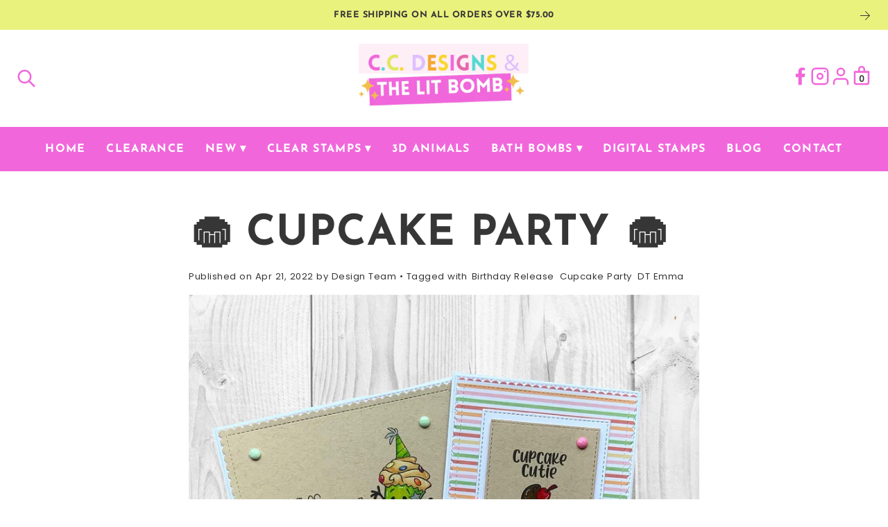

--- FILE ---
content_type: text/html; charset=utf-8
request_url: https://ccdesignsrs.com/blogs/news/cupcake-party
body_size: 21448
content:




<style>
@font-face {
  font-family: "Josefin Sans";
  font-weight: 700;
  font-style: normal;
  font-display: swap;
  src: url("//ccdesignsrs.com/cdn/fonts/josefin_sans/josefinsans_n7.4edc746dce14b53e39df223fba72d5f37c3d525d.woff2") format("woff2"),
       url("//ccdesignsrs.com/cdn/fonts/josefin_sans/josefinsans_n7.051568b12ab464ee8f0241094cdd7a1c80fbd08d.woff") format("woff");
}
 
@font-face {
  font-family: "Josefin Sans";
  font-weight: 700;
  font-style: normal;
  font-display: swap;
  src: url("//ccdesignsrs.com/cdn/fonts/josefin_sans/josefinsans_n7.4edc746dce14b53e39df223fba72d5f37c3d525d.woff2") format("woff2"),
       url("//ccdesignsrs.com/cdn/fonts/josefin_sans/josefinsans_n7.051568b12ab464ee8f0241094cdd7a1c80fbd08d.woff") format("woff");
}

@font-face {
  font-family: Poppins;
  font-weight: 400;
  font-style: normal;
  font-display: swap;
  src: url("//ccdesignsrs.com/cdn/fonts/poppins/poppins_n4.0ba78fa5af9b0e1a374041b3ceaadf0a43b41362.woff2") format("woff2"),
       url("//ccdesignsrs.com/cdn/fonts/poppins/poppins_n4.214741a72ff2596839fc9760ee7a770386cf16ca.woff") format("woff");
}


  :root {
    --line-height: calc(1em + 0.5rem);

    /* Heading Font */
    --heading-font-family: "Josefin Sans", sans-serif;
    --heading-font-size: 0.5rem;
    --heading-font-scale: 1.25;
    --heading-font-style: normal;
    --heading-font-weight: 700;
    --heading-line-height: var(--line-height);
    --heading-letter-spacing: 0.8;
    --heading-text-transform: uppercase;

    /* Nav Font */
    --nav-font-family: "Josefin Sans", sans-serif;
    --nav-font-size: 16px;
    --nav-font-weight: 700;
    --nav-line-height: var(--line-height);
    --nav-letter-spacing: 1.3;
    --nav-text-transform: uppercase;

    /* Base Font */
    --base-font-family: Poppins, sans-serif;
    --base-font-size: 15px;
    --base-font-weight: 400;
    --base-line-height: var(--line-height);
    --base-letter-spacing: 0.5;

    --base-text-color:  #373636;
    --border-color: rgba(55, 54, 54, 0.15);
    --heading-text-color:  #373636;
    --background-color: #ffffff;

    /* Site Width */
     --site-max-width: 1250;

     /* Button */
    --button-border-radius: 50px;
    --button-text-transform: uppercase;
    --button-border-width: 2px;
    --button-border-style: solid;

    --primary-background-color: #eaf27e;
    --primary-text-color: #113040;
    --primary-border-color: #383737;

    --secondary-background-color: #ffabf8;
    --secondary-text-color: #113040;
    --secondary-border-color: #113040;

    --accent-background-color: #eaf27e;
    --accent-text-color: #113040;
    --accent-border-color: #383737;

     /* Produc image - Border colour */
    --product-image-border-width: 2px;
    --product-image-border-color: #ffe3fa;

    /* Product Card - Sale badge */
    --sale-background-color: #eaf27e;
    --sale-text-color: #373636;
  }
</style><!DOCTYPE html>
<html lang="en">
<head>
  <meta http-equiv="Content-Type" content="text/html; charset=utf-8">
  <meta name="viewport" content="width=device-width, initial-scale=1.0"><title>🧁 Cupcake Party 🧁
    
    
     &ndash; C.C. Designs Rubber Stamps
  </title>

  
  <meta name="description" content="Hello lovelies! I hope you have been enjoying the NEW release so far. Today I wanted to share some cards with you that I have made using the NEW Free Cupcake set that you will receive when you purchase anything from the NEW April birthday release. Only available for this month only while stocks last. https://ccdesignsr">
  

  <link rel="canonical" href="https://ccdesignsrs.com/blogs/news/cupcake-party">

  <link rel="stylesheet" href="//ccdesignsrs.com/cdn/shop/t/16/assets/swiper-bundle.min.css?v=39633872178562917471767966465">
  <link rel="stylesheet" href="//ccdesignsrs.com/cdn/shop/t/16/assets/theme.css?v=174386378486529790191767966465">
  <link rel="stylesheet" href="//ccdesignsrs.com/cdn/shop/t/16/assets/mobile.css?v=48888942767336021221767966465" media="(max-width: 768px)">
  <script src="//ccdesignsrs.com/cdn/shop/t/16/assets/swiper-bundle.min.js?v=87330480114418983271767966465" defer></script>
  <script src="//ccdesignsrs.com/cdn/shop/t/16/assets/cart.js?v=95752033866769381181767966465" defer></script>
  <script src="//ccdesignsrs.com/cdn/shop/t/16/assets/theme.js?v=55698287223966447821767966465" defer></script>
  <script src="//ccdesignsrs.com/cdn/shop/t/16/assets/predictive-search.js?v=168679637155205374611767966465" defer></script>
 
  
    <script type="application/ld+json">
    {
      "@context": "https://schema.org",
      "@type": "NewsArticle",
      "mainEntityOfPage": {
        "@type": "WebPage",
        "@id": "https://ccdesignsrs.com/blogs/news/cupcake-party"
      },
      "headline": "🧁 Cupcake Party 🧁",
      
      "image": [
        "//ccdesignsrs.com/cdn/shop/articles/486DEBCB-E999-4D10-830E-CF15B986F458.jpg?v=1650491674"
      ],
      
      "datePublished": "2022-04-21 06:00:12 -0500",
      "dateModified": "2022-04-21 06:00:12 -0500",
      "author": {
        "@type": "Person",
        "name": "Design Team"
      },
      "publisher": {
        "@type": "Organization",
        "name": "C.C. Designs Rubber Stamps",
        "logo": {
          "@type": "ImageObject",
          "url": ""
        }
      },
      "description": "Hello lovelies! I hope you have been enjoying the NEW release so far. Today I wanted to share some cards with you that I have made using the NEW Free Cupcake set that you will receive when you purchase anything from the NEW April birthday release. Only available for this month only while stocks last.https://ccdesignsrs.com?aff=4For my cards today I have kept them clean and simple. I stamped each image and sentiments on to Strathmore Toned Tan card stock and coloured them with my Prismacolour pencils.Thank you for joining me today. Don’t forget you still have time to join in with this months Facebook challenge. Happy crafting!Hugs, Emma xxx"
    }
    </script>

  
  











  




<script type="application/ld+json">
{
  "@context": "https://schema.org",
  "@type": "BreadcrumbList",
  "itemListElement": [
    
{
  "@type": "ListItem",
  "position": 1,
  "name": "Home",
  "item": "https://ccdesignsrs.com"
}
,
    {
      "@type": "ListItem","position": 2,
      "name": "C.C. Blog",
      "item": "https://ccdesignsrs.com/blogs/news"
    },
    {
      "@type": "ListItem","position": 3,
      "name": "🧁 Cupcake Party 🧁",
      "item": "https://ccdesignsrs.com/blogs/news/cupcake-party"
    }
  ]
}
</script>


  



  <meta property="og:type" content="article">
  <meta property="og:title" content="🧁 Cupcake Party 🧁">
  
    <meta property="og:image" content="http://ccdesignsrs.com/cdn/shop/articles/486DEBCB-E999-4D10-830E-CF15B986F458.jpg?crop=center&height=1024&v=1650491674&width=1024">
    <meta property="og:image:secure_url" content="https://ccdesignsrs.com/cdn/shop/articles/486DEBCB-E999-4D10-830E-CF15B986F458.jpg?crop=center&height=1024&v=1650491674&width=1024">
  
  <meta property="og:description" content="
Hello lovelies! I hope you have been enjoying the NEW release so far. Today I wanted to share some cards with you that I have made using the NEW Free Cupcake set that you will receive when you purchase anything from the NEW April birthday release. Only available for this month only while stocks last.
https://ccdesignsrs.com?aff=4

For my cards today I have kept them clean and simple. I stamped each image and sentiments on to Strathmore Toned Tan card stock and coloured them with my Prismacolour pencils.
Thank you for joining me today. Don’t forget you still have time to join in with this months Facebook challenge. Happy crafting!
Hugs, Emma xxx">



<meta property="og:url" content="https://ccdesignsrs.com/blogs/news/cupcake-party">
<meta property="og:site_name" content="C.C. Designs Rubber Stamps">





<meta name="twitter:card" content="summary_large_image">



  <meta name="twitter:title" content="🧁 Cupcake Party 🧁">
  <meta name="twitter:description" content="
Hello lovelies! I hope you have been enjoying the NEW release so far. Today I wanted to share some cards with you that I have made using the NEW Free Cupcake set that you will receive when you purcha">
  
  <meta property="twitter:image" content="https://ccdesignsrs.com/cdn/shop/articles/486DEBCB-E999-4D10-830E-CF15B986F458.jpg?crop=center&height=1024&v=1650491674&width=1024">
  


  <script>window.performance && window.performance.mark && window.performance.mark('shopify.content_for_header.start');</script><meta id="shopify-digital-wallet" name="shopify-digital-wallet" content="/16457473/digital_wallets/dialog">
<meta name="shopify-checkout-api-token" content="27f249e366338f12d60e66de417349f9">
<meta id="in-context-paypal-metadata" data-shop-id="16457473" data-venmo-supported="false" data-environment="production" data-locale="en_US" data-paypal-v4="true" data-currency="USD">
<link rel="alternate" type="application/atom+xml" title="Feed" href="/blogs/news.atom" />
<script async="async" src="/checkouts/internal/preloads.js?locale=en-US"></script>
<link rel="preconnect" href="https://shop.app" crossorigin="anonymous">
<script async="async" src="https://shop.app/checkouts/internal/preloads.js?locale=en-US&shop_id=16457473" crossorigin="anonymous"></script>
<script id="shopify-features" type="application/json">{"accessToken":"27f249e366338f12d60e66de417349f9","betas":["rich-media-storefront-analytics"],"domain":"ccdesignsrs.com","predictiveSearch":true,"shopId":16457473,"locale":"en"}</script>
<script>var Shopify = Shopify || {};
Shopify.shop = "c-c-designs-rubber-stamps.myshopify.com";
Shopify.locale = "en";
Shopify.currency = {"active":"USD","rate":"1.0"};
Shopify.country = "US";
Shopify.theme = {"name":"themefile-rainbownotes","id":156397764832,"schema_name":"Pastel Rainbow Notes","schema_version":"1.0","theme_store_id":null,"role":"main"};
Shopify.theme.handle = "null";
Shopify.theme.style = {"id":null,"handle":null};
Shopify.cdnHost = "ccdesignsrs.com/cdn";
Shopify.routes = Shopify.routes || {};
Shopify.routes.root = "/";</script>
<script type="module">!function(o){(o.Shopify=o.Shopify||{}).modules=!0}(window);</script>
<script>!function(o){function n(){var o=[];function n(){o.push(Array.prototype.slice.apply(arguments))}return n.q=o,n}var t=o.Shopify=o.Shopify||{};t.loadFeatures=n(),t.autoloadFeatures=n()}(window);</script>
<script>
  window.ShopifyPay = window.ShopifyPay || {};
  window.ShopifyPay.apiHost = "shop.app\/pay";
  window.ShopifyPay.redirectState = null;
</script>
<script id="shop-js-analytics" type="application/json">{"pageType":"article"}</script>
<script defer="defer" async type="module" src="//ccdesignsrs.com/cdn/shopifycloud/shop-js/modules/v2/client.init-shop-cart-sync_WVOgQShq.en.esm.js"></script>
<script defer="defer" async type="module" src="//ccdesignsrs.com/cdn/shopifycloud/shop-js/modules/v2/chunk.common_C_13GLB1.esm.js"></script>
<script defer="defer" async type="module" src="//ccdesignsrs.com/cdn/shopifycloud/shop-js/modules/v2/chunk.modal_CLfMGd0m.esm.js"></script>
<script type="module">
  await import("//ccdesignsrs.com/cdn/shopifycloud/shop-js/modules/v2/client.init-shop-cart-sync_WVOgQShq.en.esm.js");
await import("//ccdesignsrs.com/cdn/shopifycloud/shop-js/modules/v2/chunk.common_C_13GLB1.esm.js");
await import("//ccdesignsrs.com/cdn/shopifycloud/shop-js/modules/v2/chunk.modal_CLfMGd0m.esm.js");

  window.Shopify.SignInWithShop?.initShopCartSync?.({"fedCMEnabled":true,"windoidEnabled":true});

</script>
<script>
  window.Shopify = window.Shopify || {};
  if (!window.Shopify.featureAssets) window.Shopify.featureAssets = {};
  window.Shopify.featureAssets['shop-js'] = {"shop-cart-sync":["modules/v2/client.shop-cart-sync_DuR37GeY.en.esm.js","modules/v2/chunk.common_C_13GLB1.esm.js","modules/v2/chunk.modal_CLfMGd0m.esm.js"],"init-fed-cm":["modules/v2/client.init-fed-cm_BucUoe6W.en.esm.js","modules/v2/chunk.common_C_13GLB1.esm.js","modules/v2/chunk.modal_CLfMGd0m.esm.js"],"shop-toast-manager":["modules/v2/client.shop-toast-manager_B0JfrpKj.en.esm.js","modules/v2/chunk.common_C_13GLB1.esm.js","modules/v2/chunk.modal_CLfMGd0m.esm.js"],"init-shop-cart-sync":["modules/v2/client.init-shop-cart-sync_WVOgQShq.en.esm.js","modules/v2/chunk.common_C_13GLB1.esm.js","modules/v2/chunk.modal_CLfMGd0m.esm.js"],"shop-button":["modules/v2/client.shop-button_B_U3bv27.en.esm.js","modules/v2/chunk.common_C_13GLB1.esm.js","modules/v2/chunk.modal_CLfMGd0m.esm.js"],"init-windoid":["modules/v2/client.init-windoid_DuP9q_di.en.esm.js","modules/v2/chunk.common_C_13GLB1.esm.js","modules/v2/chunk.modal_CLfMGd0m.esm.js"],"shop-cash-offers":["modules/v2/client.shop-cash-offers_BmULhtno.en.esm.js","modules/v2/chunk.common_C_13GLB1.esm.js","modules/v2/chunk.modal_CLfMGd0m.esm.js"],"pay-button":["modules/v2/client.pay-button_CrPSEbOK.en.esm.js","modules/v2/chunk.common_C_13GLB1.esm.js","modules/v2/chunk.modal_CLfMGd0m.esm.js"],"init-customer-accounts":["modules/v2/client.init-customer-accounts_jNk9cPYQ.en.esm.js","modules/v2/client.shop-login-button_DJ5ldayH.en.esm.js","modules/v2/chunk.common_C_13GLB1.esm.js","modules/v2/chunk.modal_CLfMGd0m.esm.js"],"avatar":["modules/v2/client.avatar_BTnouDA3.en.esm.js"],"checkout-modal":["modules/v2/client.checkout-modal_pBPyh9w8.en.esm.js","modules/v2/chunk.common_C_13GLB1.esm.js","modules/v2/chunk.modal_CLfMGd0m.esm.js"],"init-shop-for-new-customer-accounts":["modules/v2/client.init-shop-for-new-customer-accounts_BUoCy7a5.en.esm.js","modules/v2/client.shop-login-button_DJ5ldayH.en.esm.js","modules/v2/chunk.common_C_13GLB1.esm.js","modules/v2/chunk.modal_CLfMGd0m.esm.js"],"init-customer-accounts-sign-up":["modules/v2/client.init-customer-accounts-sign-up_CnczCz9H.en.esm.js","modules/v2/client.shop-login-button_DJ5ldayH.en.esm.js","modules/v2/chunk.common_C_13GLB1.esm.js","modules/v2/chunk.modal_CLfMGd0m.esm.js"],"init-shop-email-lookup-coordinator":["modules/v2/client.init-shop-email-lookup-coordinator_CzjY5t9o.en.esm.js","modules/v2/chunk.common_C_13GLB1.esm.js","modules/v2/chunk.modal_CLfMGd0m.esm.js"],"shop-follow-button":["modules/v2/client.shop-follow-button_CsYC63q7.en.esm.js","modules/v2/chunk.common_C_13GLB1.esm.js","modules/v2/chunk.modal_CLfMGd0m.esm.js"],"shop-login-button":["modules/v2/client.shop-login-button_DJ5ldayH.en.esm.js","modules/v2/chunk.common_C_13GLB1.esm.js","modules/v2/chunk.modal_CLfMGd0m.esm.js"],"shop-login":["modules/v2/client.shop-login_B9ccPdmx.en.esm.js","modules/v2/chunk.common_C_13GLB1.esm.js","modules/v2/chunk.modal_CLfMGd0m.esm.js"],"lead-capture":["modules/v2/client.lead-capture_D0K_KgYb.en.esm.js","modules/v2/chunk.common_C_13GLB1.esm.js","modules/v2/chunk.modal_CLfMGd0m.esm.js"],"payment-terms":["modules/v2/client.payment-terms_BWmiNN46.en.esm.js","modules/v2/chunk.common_C_13GLB1.esm.js","modules/v2/chunk.modal_CLfMGd0m.esm.js"]};
</script>
<script>(function() {
  var isLoaded = false;
  function asyncLoad() {
    if (isLoaded) return;
    isLoaded = true;
    var urls = ["https:\/\/js.smile.io\/v1\/smile-shopify.js?shop=c-c-designs-rubber-stamps.myshopify.com","https:\/\/customer-first-focus.b-cdn.net\/cffPCLoader_min.js?shop=c-c-designs-rubber-stamps.myshopify.com"];
    for (var i = 0; i < urls.length; i++) {
      var s = document.createElement('script');
      s.type = 'text/javascript';
      s.async = true;
      s.src = urls[i];
      var x = document.getElementsByTagName('script')[0];
      x.parentNode.insertBefore(s, x);
    }
  };
  if(window.attachEvent) {
    window.attachEvent('onload', asyncLoad);
  } else {
    window.addEventListener('load', asyncLoad, false);
  }
})();</script>
<script id="__st">var __st={"a":16457473,"offset":-21600,"reqid":"3df679e2-5f77-4a77-b5d7-1f1b46d6bd23-1769671217","pageurl":"ccdesignsrs.com\/blogs\/news\/cupcake-party","s":"articles-587445567712","u":"b710f0f5716c","p":"article","rtyp":"article","rid":587445567712};</script>
<script>window.ShopifyPaypalV4VisibilityTracking = true;</script>
<script id="captcha-bootstrap">!function(){'use strict';const t='contact',e='account',n='new_comment',o=[[t,t],['blogs',n],['comments',n],[t,'customer']],c=[[e,'customer_login'],[e,'guest_login'],[e,'recover_customer_password'],[e,'create_customer']],r=t=>t.map((([t,e])=>`form[action*='/${t}']:not([data-nocaptcha='true']) input[name='form_type'][value='${e}']`)).join(','),a=t=>()=>t?[...document.querySelectorAll(t)].map((t=>t.form)):[];function s(){const t=[...o],e=r(t);return a(e)}const i='password',u='form_key',d=['recaptcha-v3-token','g-recaptcha-response','h-captcha-response',i],f=()=>{try{return window.sessionStorage}catch{return}},m='__shopify_v',_=t=>t.elements[u];function p(t,e,n=!1){try{const o=window.sessionStorage,c=JSON.parse(o.getItem(e)),{data:r}=function(t){const{data:e,action:n}=t;return t[m]||n?{data:e,action:n}:{data:t,action:n}}(c);for(const[e,n]of Object.entries(r))t.elements[e]&&(t.elements[e].value=n);n&&o.removeItem(e)}catch(o){console.error('form repopulation failed',{error:o})}}const l='form_type',E='cptcha';function T(t){t.dataset[E]=!0}const w=window,h=w.document,L='Shopify',v='ce_forms',y='captcha';let A=!1;((t,e)=>{const n=(g='f06e6c50-85a8-45c8-87d0-21a2b65856fe',I='https://cdn.shopify.com/shopifycloud/storefront-forms-hcaptcha/ce_storefront_forms_captcha_hcaptcha.v1.5.2.iife.js',D={infoText:'Protected by hCaptcha',privacyText:'Privacy',termsText:'Terms'},(t,e,n)=>{const o=w[L][v],c=o.bindForm;if(c)return c(t,g,e,D).then(n);var r;o.q.push([[t,g,e,D],n]),r=I,A||(h.body.append(Object.assign(h.createElement('script'),{id:'captcha-provider',async:!0,src:r})),A=!0)});var g,I,D;w[L]=w[L]||{},w[L][v]=w[L][v]||{},w[L][v].q=[],w[L][y]=w[L][y]||{},w[L][y].protect=function(t,e){n(t,void 0,e),T(t)},Object.freeze(w[L][y]),function(t,e,n,w,h,L){const[v,y,A,g]=function(t,e,n){const i=e?o:[],u=t?c:[],d=[...i,...u],f=r(d),m=r(i),_=r(d.filter((([t,e])=>n.includes(e))));return[a(f),a(m),a(_),s()]}(w,h,L),I=t=>{const e=t.target;return e instanceof HTMLFormElement?e:e&&e.form},D=t=>v().includes(t);t.addEventListener('submit',(t=>{const e=I(t);if(!e)return;const n=D(e)&&!e.dataset.hcaptchaBound&&!e.dataset.recaptchaBound,o=_(e),c=g().includes(e)&&(!o||!o.value);(n||c)&&t.preventDefault(),c&&!n&&(function(t){try{if(!f())return;!function(t){const e=f();if(!e)return;const n=_(t);if(!n)return;const o=n.value;o&&e.removeItem(o)}(t);const e=Array.from(Array(32),(()=>Math.random().toString(36)[2])).join('');!function(t,e){_(t)||t.append(Object.assign(document.createElement('input'),{type:'hidden',name:u})),t.elements[u].value=e}(t,e),function(t,e){const n=f();if(!n)return;const o=[...t.querySelectorAll(`input[type='${i}']`)].map((({name:t})=>t)),c=[...d,...o],r={};for(const[a,s]of new FormData(t).entries())c.includes(a)||(r[a]=s);n.setItem(e,JSON.stringify({[m]:1,action:t.action,data:r}))}(t,e)}catch(e){console.error('failed to persist form',e)}}(e),e.submit())}));const S=(t,e)=>{t&&!t.dataset[E]&&(n(t,e.some((e=>e===t))),T(t))};for(const o of['focusin','change'])t.addEventListener(o,(t=>{const e=I(t);D(e)&&S(e,y())}));const B=e.get('form_key'),M=e.get(l),P=B&&M;t.addEventListener('DOMContentLoaded',(()=>{const t=y();if(P)for(const e of t)e.elements[l].value===M&&p(e,B);[...new Set([...A(),...v().filter((t=>'true'===t.dataset.shopifyCaptcha))])].forEach((e=>S(e,t)))}))}(h,new URLSearchParams(w.location.search),n,t,e,['guest_login'])})(!0,!0)}();</script>
<script integrity="sha256-4kQ18oKyAcykRKYeNunJcIwy7WH5gtpwJnB7kiuLZ1E=" data-source-attribution="shopify.loadfeatures" defer="defer" src="//ccdesignsrs.com/cdn/shopifycloud/storefront/assets/storefront/load_feature-a0a9edcb.js" crossorigin="anonymous"></script>
<script crossorigin="anonymous" defer="defer" src="//ccdesignsrs.com/cdn/shopifycloud/storefront/assets/shopify_pay/storefront-65b4c6d7.js?v=20250812"></script>
<script data-source-attribution="shopify.dynamic_checkout.dynamic.init">var Shopify=Shopify||{};Shopify.PaymentButton=Shopify.PaymentButton||{isStorefrontPortableWallets:!0,init:function(){window.Shopify.PaymentButton.init=function(){};var t=document.createElement("script");t.src="https://ccdesignsrs.com/cdn/shopifycloud/portable-wallets/latest/portable-wallets.en.js",t.type="module",document.head.appendChild(t)}};
</script>
<script data-source-attribution="shopify.dynamic_checkout.buyer_consent">
  function portableWalletsHideBuyerConsent(e){var t=document.getElementById("shopify-buyer-consent"),n=document.getElementById("shopify-subscription-policy-button");t&&n&&(t.classList.add("hidden"),t.setAttribute("aria-hidden","true"),n.removeEventListener("click",e))}function portableWalletsShowBuyerConsent(e){var t=document.getElementById("shopify-buyer-consent"),n=document.getElementById("shopify-subscription-policy-button");t&&n&&(t.classList.remove("hidden"),t.removeAttribute("aria-hidden"),n.addEventListener("click",e))}window.Shopify?.PaymentButton&&(window.Shopify.PaymentButton.hideBuyerConsent=portableWalletsHideBuyerConsent,window.Shopify.PaymentButton.showBuyerConsent=portableWalletsShowBuyerConsent);
</script>
<script data-source-attribution="shopify.dynamic_checkout.cart.bootstrap">document.addEventListener("DOMContentLoaded",(function(){function t(){return document.querySelector("shopify-accelerated-checkout-cart, shopify-accelerated-checkout")}if(t())Shopify.PaymentButton.init();else{new MutationObserver((function(e,n){t()&&(Shopify.PaymentButton.init(),n.disconnect())})).observe(document.body,{childList:!0,subtree:!0})}}));
</script>
<link id="shopify-accelerated-checkout-styles" rel="stylesheet" media="screen" href="https://ccdesignsrs.com/cdn/shopifycloud/portable-wallets/latest/accelerated-checkout-backwards-compat.css" crossorigin="anonymous">
<style id="shopify-accelerated-checkout-cart">
        #shopify-buyer-consent {
  margin-top: 1em;
  display: inline-block;
  width: 100%;
}

#shopify-buyer-consent.hidden {
  display: none;
}

#shopify-subscription-policy-button {
  background: none;
  border: none;
  padding: 0;
  text-decoration: underline;
  font-size: inherit;
  cursor: pointer;
}

#shopify-subscription-policy-button::before {
  box-shadow: none;
}

      </style>

<script>window.performance && window.performance.mark && window.performance.mark('shopify.content_for_header.end');</script>
<link href="https://monorail-edge.shopifysvc.com" rel="dns-prefetch">
<script>(function(){if ("sendBeacon" in navigator && "performance" in window) {try {var session_token_from_headers = performance.getEntriesByType('navigation')[0].serverTiming.find(x => x.name == '_s').description;} catch {var session_token_from_headers = undefined;}var session_cookie_matches = document.cookie.match(/_shopify_s=([^;]*)/);var session_token_from_cookie = session_cookie_matches && session_cookie_matches.length === 2 ? session_cookie_matches[1] : "";var session_token = session_token_from_headers || session_token_from_cookie || "";function handle_abandonment_event(e) {var entries = performance.getEntries().filter(function(entry) {return /monorail-edge.shopifysvc.com/.test(entry.name);});if (!window.abandonment_tracked && entries.length === 0) {window.abandonment_tracked = true;var currentMs = Date.now();var navigation_start = performance.timing.navigationStart;var payload = {shop_id: 16457473,url: window.location.href,navigation_start,duration: currentMs - navigation_start,session_token,page_type: "article"};window.navigator.sendBeacon("https://monorail-edge.shopifysvc.com/v1/produce", JSON.stringify({schema_id: "online_store_buyer_site_abandonment/1.1",payload: payload,metadata: {event_created_at_ms: currentMs,event_sent_at_ms: currentMs}}));}}window.addEventListener('pagehide', handle_abandonment_event);}}());</script>
<script id="web-pixels-manager-setup">(function e(e,d,r,n,o){if(void 0===o&&(o={}),!Boolean(null===(a=null===(i=window.Shopify)||void 0===i?void 0:i.analytics)||void 0===a?void 0:a.replayQueue)){var i,a;window.Shopify=window.Shopify||{};var t=window.Shopify;t.analytics=t.analytics||{};var s=t.analytics;s.replayQueue=[],s.publish=function(e,d,r){return s.replayQueue.push([e,d,r]),!0};try{self.performance.mark("wpm:start")}catch(e){}var l=function(){var e={modern:/Edge?\/(1{2}[4-9]|1[2-9]\d|[2-9]\d{2}|\d{4,})\.\d+(\.\d+|)|Firefox\/(1{2}[4-9]|1[2-9]\d|[2-9]\d{2}|\d{4,})\.\d+(\.\d+|)|Chrom(ium|e)\/(9{2}|\d{3,})\.\d+(\.\d+|)|(Maci|X1{2}).+ Version\/(15\.\d+|(1[6-9]|[2-9]\d|\d{3,})\.\d+)([,.]\d+|)( \(\w+\)|)( Mobile\/\w+|) Safari\/|Chrome.+OPR\/(9{2}|\d{3,})\.\d+\.\d+|(CPU[ +]OS|iPhone[ +]OS|CPU[ +]iPhone|CPU IPhone OS|CPU iPad OS)[ +]+(15[._]\d+|(1[6-9]|[2-9]\d|\d{3,})[._]\d+)([._]\d+|)|Android:?[ /-](13[3-9]|1[4-9]\d|[2-9]\d{2}|\d{4,})(\.\d+|)(\.\d+|)|Android.+Firefox\/(13[5-9]|1[4-9]\d|[2-9]\d{2}|\d{4,})\.\d+(\.\d+|)|Android.+Chrom(ium|e)\/(13[3-9]|1[4-9]\d|[2-9]\d{2}|\d{4,})\.\d+(\.\d+|)|SamsungBrowser\/([2-9]\d|\d{3,})\.\d+/,legacy:/Edge?\/(1[6-9]|[2-9]\d|\d{3,})\.\d+(\.\d+|)|Firefox\/(5[4-9]|[6-9]\d|\d{3,})\.\d+(\.\d+|)|Chrom(ium|e)\/(5[1-9]|[6-9]\d|\d{3,})\.\d+(\.\d+|)([\d.]+$|.*Safari\/(?![\d.]+ Edge\/[\d.]+$))|(Maci|X1{2}).+ Version\/(10\.\d+|(1[1-9]|[2-9]\d|\d{3,})\.\d+)([,.]\d+|)( \(\w+\)|)( Mobile\/\w+|) Safari\/|Chrome.+OPR\/(3[89]|[4-9]\d|\d{3,})\.\d+\.\d+|(CPU[ +]OS|iPhone[ +]OS|CPU[ +]iPhone|CPU IPhone OS|CPU iPad OS)[ +]+(10[._]\d+|(1[1-9]|[2-9]\d|\d{3,})[._]\d+)([._]\d+|)|Android:?[ /-](13[3-9]|1[4-9]\d|[2-9]\d{2}|\d{4,})(\.\d+|)(\.\d+|)|Mobile Safari.+OPR\/([89]\d|\d{3,})\.\d+\.\d+|Android.+Firefox\/(13[5-9]|1[4-9]\d|[2-9]\d{2}|\d{4,})\.\d+(\.\d+|)|Android.+Chrom(ium|e)\/(13[3-9]|1[4-9]\d|[2-9]\d{2}|\d{4,})\.\d+(\.\d+|)|Android.+(UC? ?Browser|UCWEB|U3)[ /]?(15\.([5-9]|\d{2,})|(1[6-9]|[2-9]\d|\d{3,})\.\d+)\.\d+|SamsungBrowser\/(5\.\d+|([6-9]|\d{2,})\.\d+)|Android.+MQ{2}Browser\/(14(\.(9|\d{2,})|)|(1[5-9]|[2-9]\d|\d{3,})(\.\d+|))(\.\d+|)|K[Aa][Ii]OS\/(3\.\d+|([4-9]|\d{2,})\.\d+)(\.\d+|)/},d=e.modern,r=e.legacy,n=navigator.userAgent;return n.match(d)?"modern":n.match(r)?"legacy":"unknown"}(),u="modern"===l?"modern":"legacy",c=(null!=n?n:{modern:"",legacy:""})[u],f=function(e){return[e.baseUrl,"/wpm","/b",e.hashVersion,"modern"===e.buildTarget?"m":"l",".js"].join("")}({baseUrl:d,hashVersion:r,buildTarget:u}),m=function(e){var d=e.version,r=e.bundleTarget,n=e.surface,o=e.pageUrl,i=e.monorailEndpoint;return{emit:function(e){var a=e.status,t=e.errorMsg,s=(new Date).getTime(),l=JSON.stringify({metadata:{event_sent_at_ms:s},events:[{schema_id:"web_pixels_manager_load/3.1",payload:{version:d,bundle_target:r,page_url:o,status:a,surface:n,error_msg:t},metadata:{event_created_at_ms:s}}]});if(!i)return console&&console.warn&&console.warn("[Web Pixels Manager] No Monorail endpoint provided, skipping logging."),!1;try{return self.navigator.sendBeacon.bind(self.navigator)(i,l)}catch(e){}var u=new XMLHttpRequest;try{return u.open("POST",i,!0),u.setRequestHeader("Content-Type","text/plain"),u.send(l),!0}catch(e){return console&&console.warn&&console.warn("[Web Pixels Manager] Got an unhandled error while logging to Monorail."),!1}}}}({version:r,bundleTarget:l,surface:e.surface,pageUrl:self.location.href,monorailEndpoint:e.monorailEndpoint});try{o.browserTarget=l,function(e){var d=e.src,r=e.async,n=void 0===r||r,o=e.onload,i=e.onerror,a=e.sri,t=e.scriptDataAttributes,s=void 0===t?{}:t,l=document.createElement("script"),u=document.querySelector("head"),c=document.querySelector("body");if(l.async=n,l.src=d,a&&(l.integrity=a,l.crossOrigin="anonymous"),s)for(var f in s)if(Object.prototype.hasOwnProperty.call(s,f))try{l.dataset[f]=s[f]}catch(e){}if(o&&l.addEventListener("load",o),i&&l.addEventListener("error",i),u)u.appendChild(l);else{if(!c)throw new Error("Did not find a head or body element to append the script");c.appendChild(l)}}({src:f,async:!0,onload:function(){if(!function(){var e,d;return Boolean(null===(d=null===(e=window.Shopify)||void 0===e?void 0:e.analytics)||void 0===d?void 0:d.initialized)}()){var d=window.webPixelsManager.init(e)||void 0;if(d){var r=window.Shopify.analytics;r.replayQueue.forEach((function(e){var r=e[0],n=e[1],o=e[2];d.publishCustomEvent(r,n,o)})),r.replayQueue=[],r.publish=d.publishCustomEvent,r.visitor=d.visitor,r.initialized=!0}}},onerror:function(){return m.emit({status:"failed",errorMsg:"".concat(f," has failed to load")})},sri:function(e){var d=/^sha384-[A-Za-z0-9+/=]+$/;return"string"==typeof e&&d.test(e)}(c)?c:"",scriptDataAttributes:o}),m.emit({status:"loading"})}catch(e){m.emit({status:"failed",errorMsg:(null==e?void 0:e.message)||"Unknown error"})}}})({shopId: 16457473,storefrontBaseUrl: "https://ccdesignsrs.com",extensionsBaseUrl: "https://extensions.shopifycdn.com/cdn/shopifycloud/web-pixels-manager",monorailEndpoint: "https://monorail-edge.shopifysvc.com/unstable/produce_batch",surface: "storefront-renderer",enabledBetaFlags: ["2dca8a86"],webPixelsConfigList: [{"id":"shopify-app-pixel","configuration":"{}","eventPayloadVersion":"v1","runtimeContext":"STRICT","scriptVersion":"0450","apiClientId":"shopify-pixel","type":"APP","privacyPurposes":["ANALYTICS","MARKETING"]},{"id":"shopify-custom-pixel","eventPayloadVersion":"v1","runtimeContext":"LAX","scriptVersion":"0450","apiClientId":"shopify-pixel","type":"CUSTOM","privacyPurposes":["ANALYTICS","MARKETING"]}],isMerchantRequest: false,initData: {"shop":{"name":"C.C. Designs Rubber Stamps","paymentSettings":{"currencyCode":"USD"},"myshopifyDomain":"c-c-designs-rubber-stamps.myshopify.com","countryCode":"US","storefrontUrl":"https:\/\/ccdesignsrs.com"},"customer":null,"cart":null,"checkout":null,"productVariants":[],"purchasingCompany":null},},"https://ccdesignsrs.com/cdn","1d2a099fw23dfb22ep557258f5m7a2edbae",{"modern":"","legacy":""},{"shopId":"16457473","storefrontBaseUrl":"https:\/\/ccdesignsrs.com","extensionBaseUrl":"https:\/\/extensions.shopifycdn.com\/cdn\/shopifycloud\/web-pixels-manager","surface":"storefront-renderer","enabledBetaFlags":"[\"2dca8a86\"]","isMerchantRequest":"false","hashVersion":"1d2a099fw23dfb22ep557258f5m7a2edbae","publish":"custom","events":"[[\"page_viewed\",{}]]"});</script><script>
  window.ShopifyAnalytics = window.ShopifyAnalytics || {};
  window.ShopifyAnalytics.meta = window.ShopifyAnalytics.meta || {};
  window.ShopifyAnalytics.meta.currency = 'USD';
  var meta = {"page":{"pageType":"article","resourceType":"article","resourceId":587445567712,"requestId":"3df679e2-5f77-4a77-b5d7-1f1b46d6bd23-1769671217"}};
  for (var attr in meta) {
    window.ShopifyAnalytics.meta[attr] = meta[attr];
  }
</script>
<script class="analytics">
  (function () {
    var customDocumentWrite = function(content) {
      var jquery = null;

      if (window.jQuery) {
        jquery = window.jQuery;
      } else if (window.Checkout && window.Checkout.$) {
        jquery = window.Checkout.$;
      }

      if (jquery) {
        jquery('body').append(content);
      }
    };

    var hasLoggedConversion = function(token) {
      if (token) {
        return document.cookie.indexOf('loggedConversion=' + token) !== -1;
      }
      return false;
    }

    var setCookieIfConversion = function(token) {
      if (token) {
        var twoMonthsFromNow = new Date(Date.now());
        twoMonthsFromNow.setMonth(twoMonthsFromNow.getMonth() + 2);

        document.cookie = 'loggedConversion=' + token + '; expires=' + twoMonthsFromNow;
      }
    }

    var trekkie = window.ShopifyAnalytics.lib = window.trekkie = window.trekkie || [];
    if (trekkie.integrations) {
      return;
    }
    trekkie.methods = [
      'identify',
      'page',
      'ready',
      'track',
      'trackForm',
      'trackLink'
    ];
    trekkie.factory = function(method) {
      return function() {
        var args = Array.prototype.slice.call(arguments);
        args.unshift(method);
        trekkie.push(args);
        return trekkie;
      };
    };
    for (var i = 0; i < trekkie.methods.length; i++) {
      var key = trekkie.methods[i];
      trekkie[key] = trekkie.factory(key);
    }
    trekkie.load = function(config) {
      trekkie.config = config || {};
      trekkie.config.initialDocumentCookie = document.cookie;
      var first = document.getElementsByTagName('script')[0];
      var script = document.createElement('script');
      script.type = 'text/javascript';
      script.onerror = function(e) {
        var scriptFallback = document.createElement('script');
        scriptFallback.type = 'text/javascript';
        scriptFallback.onerror = function(error) {
                var Monorail = {
      produce: function produce(monorailDomain, schemaId, payload) {
        var currentMs = new Date().getTime();
        var event = {
          schema_id: schemaId,
          payload: payload,
          metadata: {
            event_created_at_ms: currentMs,
            event_sent_at_ms: currentMs
          }
        };
        return Monorail.sendRequest("https://" + monorailDomain + "/v1/produce", JSON.stringify(event));
      },
      sendRequest: function sendRequest(endpointUrl, payload) {
        // Try the sendBeacon API
        if (window && window.navigator && typeof window.navigator.sendBeacon === 'function' && typeof window.Blob === 'function' && !Monorail.isIos12()) {
          var blobData = new window.Blob([payload], {
            type: 'text/plain'
          });

          if (window.navigator.sendBeacon(endpointUrl, blobData)) {
            return true;
          } // sendBeacon was not successful

        } // XHR beacon

        var xhr = new XMLHttpRequest();

        try {
          xhr.open('POST', endpointUrl);
          xhr.setRequestHeader('Content-Type', 'text/plain');
          xhr.send(payload);
        } catch (e) {
          console.log(e);
        }

        return false;
      },
      isIos12: function isIos12() {
        return window.navigator.userAgent.lastIndexOf('iPhone; CPU iPhone OS 12_') !== -1 || window.navigator.userAgent.lastIndexOf('iPad; CPU OS 12_') !== -1;
      }
    };
    Monorail.produce('monorail-edge.shopifysvc.com',
      'trekkie_storefront_load_errors/1.1',
      {shop_id: 16457473,
      theme_id: 156397764832,
      app_name: "storefront",
      context_url: window.location.href,
      source_url: "//ccdesignsrs.com/cdn/s/trekkie.storefront.a804e9514e4efded663580eddd6991fcc12b5451.min.js"});

        };
        scriptFallback.async = true;
        scriptFallback.src = '//ccdesignsrs.com/cdn/s/trekkie.storefront.a804e9514e4efded663580eddd6991fcc12b5451.min.js';
        first.parentNode.insertBefore(scriptFallback, first);
      };
      script.async = true;
      script.src = '//ccdesignsrs.com/cdn/s/trekkie.storefront.a804e9514e4efded663580eddd6991fcc12b5451.min.js';
      first.parentNode.insertBefore(script, first);
    };
    trekkie.load(
      {"Trekkie":{"appName":"storefront","development":false,"defaultAttributes":{"shopId":16457473,"isMerchantRequest":null,"themeId":156397764832,"themeCityHash":"11289762341258685563","contentLanguage":"en","currency":"USD","eventMetadataId":"3a3e7262-6b60-4406-b4ec-57667eaeabdb"},"isServerSideCookieWritingEnabled":true,"monorailRegion":"shop_domain","enabledBetaFlags":["65f19447","b5387b81"]},"Session Attribution":{},"S2S":{"facebookCapiEnabled":false,"source":"trekkie-storefront-renderer","apiClientId":580111}}
    );

    var loaded = false;
    trekkie.ready(function() {
      if (loaded) return;
      loaded = true;

      window.ShopifyAnalytics.lib = window.trekkie;

      var originalDocumentWrite = document.write;
      document.write = customDocumentWrite;
      try { window.ShopifyAnalytics.merchantGoogleAnalytics.call(this); } catch(error) {};
      document.write = originalDocumentWrite;

      window.ShopifyAnalytics.lib.page(null,{"pageType":"article","resourceType":"article","resourceId":587445567712,"requestId":"3df679e2-5f77-4a77-b5d7-1f1b46d6bd23-1769671217","shopifyEmitted":true});

      var match = window.location.pathname.match(/checkouts\/(.+)\/(thank_you|post_purchase)/)
      var token = match? match[1]: undefined;
      if (!hasLoggedConversion(token)) {
        setCookieIfConversion(token);
        
      }
    });


        var eventsListenerScript = document.createElement('script');
        eventsListenerScript.async = true;
        eventsListenerScript.src = "//ccdesignsrs.com/cdn/shopifycloud/storefront/assets/shop_events_listener-3da45d37.js";
        document.getElementsByTagName('head')[0].appendChild(eventsListenerScript);

})();</script>
<script
  defer
  src="https://ccdesignsrs.com/cdn/shopifycloud/perf-kit/shopify-perf-kit-3.1.0.min.js"
  data-application="storefront-renderer"
  data-shop-id="16457473"
  data-render-region="gcp-us-east1"
  data-page-type="article"
  data-theme-instance-id="156397764832"
  data-theme-name="Pastel Rainbow Notes"
  data-theme-version="1.0"
  data-monorail-region="shop_domain"
  data-resource-timing-sampling-rate="10"
  data-shs="true"
  data-shs-beacon="true"
  data-shs-export-with-fetch="true"
  data-shs-logs-sample-rate="1"
  data-shs-beacon-endpoint="https://ccdesignsrs.com/api/collect"
></script>
</head>

<body>

  
  <a href="#main-content" class="skip-to-content desktop">
    <span>Skip to content</span>
  </a>

  <!-- BEGIN sections: header-group -->
<div id="shopify-section-sections--20856619335904__announcement" class="shopify-section shopify-section-group-header-group announcement-bar-section"><link href="//ccdesignsrs.com/cdn/shop/t/16/assets/announcement-bar.css?v=52150616463044461621767966465" rel="stylesheet" type="text/css" media="all" />

<div class="announcement-bar center" style="background-color:#eaf27e;color:#373636">
  <div class="announcement-slider">
    
      <div class="announcement-slide" >
        Free Shipping on all orders over $75.00
      </div>
    
      <div class="announcement-slide" >
        Welcome to our store!
      </div>
    
      <div class="announcement-slide" >
        Welcome to our store!
      </div>
    
  </div>
  
    <div class="announcement-controls">
      <button class="announcement-prev" aria-label="Previous announcement">
        <span class="announcement-icon"><svg xmlns="http://www.w3.org/2000/svg" width="24" height="24" viewBox="0 0 24 24"><path fill="currentColor" d="M19 13H6.75L12 18.25l-.66.75l-6.5-6.5l6.5-6.5l.66.75L6.75 12H19z"/></svg></span>
      </button>
      <button class="announcement-next" aria-label="Next announcement">
         <span class="announcement-icon"><svg xmlns="http://www.w3.org/2000/svg" width="24" height="24" viewBox="0 0 24 24"><path fill="currentColor" d="M4 12h12.25L11 6.75l.66-.75l6.5 6.5l-6.5 6.5l-.66-.75L16.25 13H4z"/></svg></span>
      </button>
    </div>
  
</div>


</div><div id="shopify-section-sections--20856619335904__header" class="shopify-section shopify-section-group-header-group"><header class="section logo-center">
  <div id="btn-menu" data-device="mobile" class="flex middle">
    <button type="button" onclick="toggleNav();">
      <span class="visually-hidden">Menu</span>
      <svg xmlns="http://www.w3.org/2000/svg" viewBox="0 0 512 512" width="24" height="24" fill="currentColor">
  <g>
    <path d="M480,224H32c-17.673,0-32,14.327-32,32s14.327,32,32,32h448c17.673,0,32-14.327,32-32S497.673,224,480,224z"/>
    <path d="M32,138.667h448c17.673,0,32-14.327,32-32s-14.327-32-32-32H32c-17.673,0-32,14.327-32,32S14.327,138.667,32,138.667z"/>
    <path d="M480,373.333H32c-17.673,0-32,14.327-32,32s14.327,32,32,32h448c17.673,0,32-14.327,32-32S497.673,373.333,480,373.333z"/>
  </g>
</svg>

    </button>
  </div>

  
    <div class="flex align-left center middle" data-device="desktop">
      <button type="button" class="search-icon-button nav-icon-button">
        <span class="nav-icon"><svg xmlns="http://www.w3.org/2000/svg" fill="none" viewBox="0 0 24 24" stroke="currentColor">
  <path stroke-linecap="round" stroke-linejoin="round" stroke-width="2" d="M21 21l-6-6m2-5a7 7 0 11-14 0 7 7 0 0114 0z"/>
</svg>
</span>
      </button>
    </div>

    <div id="logo" style="width: 300px;">
  
    <a href="/">
      <img src="//ccdesignsrs.com/cdn/shop/files/Header_logo_1.png?v=1767966584" alt="" style="max-width: 100%;">
    </a>
  
</div>


    <div class="flex align-right middle">
      <div class="header--container header--container-center">
        <ul class="flex">
  
    
    
      
      
      
        <li data-device="desktop" class="social-media-icons nav-icon-button">
          <a href="https://facebook.com/ccdesigns" target="_blank" rel="noopener">
            <span class="visually-hidden">Facebook</span>
            <span class="nav-icon"><svg xmlns="http://www.w3.org/2000/svg" 
     viewBox="0 0 24 24" 
     fill="currentColor">
  <path d="M18 2h-3a4 4 0 0 0-4 4v3H8v4h3v9h4v-9h3l1-4h-4V6a1 1 0 0 1 1-1h3z"/>
</svg>
</span>
          </a>
        </li>
      
    
      
      
      
        <li data-device="desktop" class="social-media-icons nav-icon-button">
          <a href="https://www.instagram.com/ccdesignsrs/" target="_blank" rel="noopener">
            <span class="visually-hidden">Instagram</span>
            <span class="nav-icon"><svg xmlns="http://www.w3.org/2000/svg"
     viewBox="0 0 24 24"
     fill="none"
     stroke="currentColor"
     stroke-width="2"
     stroke-linecap="round"
     stroke-linejoin="round">
  <rect x="3" y="3" width="18" height="18" rx="4" ry="4"/>
  <circle cx="12" cy="12" r="3"/>
  <path d="M17.5 6.5h.01"/>
</svg>
</span>
          </a>
        </li>
      
    
      
      
      
    
      
      
      
    
  

   

  <li data-device="desktop" class="account-icon-button nav-icon-button">
    <a href="/account">
      <span class="visually-hidden">Account</span>
      <span class="nav-icon"><svg xmlns="http://www.w3.org/2000/svg" 
     viewBox="0 0 24 24" 
     fill="none" 
     stroke="currentColor" 
     stroke-width="2" 
     stroke-linecap="round" 
     stroke-linejoin="round">
  <path d="M20 21v-2a4 4 0 0 0-4-4H8a4 4 0 0 0-4 4v2"/>
  <circle cx="12" cy="7" r="4"/>
</svg>
</span>
    </a>
  </li>

  <li class="cart-icon-button nav-icon-button">
    
      <a href="/cart">
        <span class="visually-hidden">Cart</span>
        <span class="nav-icon"><svg xmlns="http://www.w3.org/2000/svg"
     viewBox="0 0 24 24"
     fill="none"
     stroke="currentColor"
     stroke-width="2"
     stroke-linecap="round"
     stroke-linejoin="round">
  <!-- Wider bag body -->
  <path d="M4 7h16v12a2 2 0 0 1-2 2H6a2 2 0 0 1-2-2z"/>
  <!-- Bag top line -->
  <path d="M4 7h16"/>
  <!-- Handles -->
  <path d="M9 7V4a3 3 0 0 1 6 0v3"/>
</svg>
</span>
        <span class="js--cart-counter">0</span>
      </a>
    
    
  </li>
</ul>

      </div>
    </div>
  
</header>

<div data-device="mobile">
  <predictive-search>
  <form id="header-search-mobile" action="/search" method="get" role="search">
    <div class="flex middle center">
      <input type="hidden" name="type" value="product">
      <input type="search"
        id="search"
        name="q"
        value=""
        placeholder="Search products..."
        maxlength="128"
        role="combobox"
        aria-expanded="false"
        aria-owns="predictive-search-results"
        aria-controls="predictive-search-results"
        aria-haspopup="listbox"
        aria-autocomplete="list">
      <input name="options[prefix]" type="hidden" value="last">
      <button type="submit" class="button button--accent">Search</button>
    </div>
  </form>
  <div id="predictive-search"></div>
 </predictive-search>

</div>

<div id="search-modal" class="modal" role="dialog" aria-modal="true" aria-labelledby="search-modal">
  <div class="modal-content">
    <button type="button" class="close-modal" aria-label="Close search modal">&times;</button>
    <predictive-search>
  <form id="header-search" action="/search" method="get" role="search">
    <div class="flex middle center">
      <input type="hidden" name="type" value="product">
      <input type="search"
        id="search"
        name="q"
        value=""
        placeholder="Search products..."
        maxlength="128"
        role="combobox"
        aria-expanded="false"
        aria-owns="predictive-search-results"
        aria-controls="predictive-search-results"
        aria-haspopup="listbox"
        aria-autocomplete="list">
      <input name="options[prefix]" type="hidden" value="last">
      <button type="submit" class="button button--accent">Search</button>
    </div>
  </form>
  <div id="predictive-search"></div>
 </predictive-search>

  </div>
</div>


<script>
 document.addEventListener('DOMContentLoaded', function () {
    const openButtons = document.querySelectorAll('.search-icon-button');
    const closeBtn = document.querySelector('.close-modal');
    const modal = document.getElementById('search-modal');

    openButtons.forEach(function(button) {
      button.addEventListener('click', function (e) {
        e.stopPropagation();
        modal.classList.add('show');
      });
    });

    if (closeBtn) {
      closeBtn.addEventListener('click', function () {
        modal.classList.remove('show');
      });
    }

    window.addEventListener('click', function (e) {
      if (e.target === modal) {
        modal.classList.remove('show');
      }
    });
  });
</script>

<style>
header.section {
  padding-bottom: 20px;
  padding-top: 20px;
}
.nav-icon {
  color: #f167db;
  transition: color 0.3s ease;
  background: #fff;
}

.nav-icon:hover {
  color: #4d4a4a;
}

@media screen and (max-width: 749px) {
  .social-media-icons {
    display: none;
  }
}
</style>

</div><div id="shopify-section-sections--20856619335904__nav" class="shopify-section shopify-section-group-header-group">
<nav id="header-nav" class="nav--background">
  <div class="section">
    <div data-device="mobile" class="flex align-right">
      <button type="button" class="nav__close-button" onclick="toggleNav();">&times;</button>
    </div>
    <ul class="nav__list">
      
        
          <li class="nav__item">
            <a href="/" class="nav__link">
              Home
            </a>
          </li>
        
      
        
          <li class="nav__item">
            <a href="/collections/retiring" class="nav__link">
              Clearance
            </a>
          </li>
        
      
        
          <li class="nav__item nav__item--dropdown">
  <a class="nav__link nav__link--dropdown-toggle">
    New
    <span class="nav__dropdown-icon">&#9662;</span>
  </a>
  <ul class="nav__dropdown-menu parent">
    
      
        <li class="nav__dropdown-item">
          <a href="/collections/jan-26" class="nav__dropdown-link">
            Jan 26'
          </a>
        </li>
      
    
      
        <li class="nav__dropdown-item">
          <a href="/collections/nov-25" class="nav__dropdown-link">
            Nov 25'
          </a>
        </li>
      
    
      
        <li class="nav__dropdown-item">
          <a href="/collections/oct-25" class="nav__dropdown-link">
            Oct 25'
          </a>
        </li>
      
    
      
        <li class="nav__dropdown-item">
          <a href="/collections/sept-25" class="nav__dropdown-link">
            Sept 25'
          </a>
        </li>
      
    
      
        <li class="nav__dropdown-item">
          <a href="/collections/aug-25" class="nav__dropdown-link">
            Aug 25’
          </a>
        </li>
      
    
      
        <li class="nav__dropdown-item">
          <a href="/collections/july-25" class="nav__dropdown-link">
            July 25'
          </a>
        </li>
      
    
      
        <li class="nav__dropdown-item">
          <a href="/collections/june-25" class="nav__dropdown-link">
            June 25'
          </a>
        </li>
      
    
      
        <li class="nav__dropdown-item">
          <a href="/collections/april-25" class="nav__dropdown-link">
            April 25'
          </a>
        </li>
      
    
      
        <li class="nav__dropdown-item">
          <a href="/collections/march-25" class="nav__dropdown-link">
            Mar 25'
          </a>
        </li>
      
    
      
        <li class="nav__dropdown-item">
          <a href="/collections/january-2025" class="nav__dropdown-link">
            Jan 25'
          </a>
        </li>
      
    
  </ul>
</li>
        
      
        
          <li class="nav__item nav__item--dropdown">
  <a class="nav__link nav__link--dropdown-toggle">
    Clear Stamps
    <span class="nav__dropdown-icon">&#9662;</span>
  </a>
  <ul class="nav__dropdown-menu parent">
    
      
        <li class="nav__dropdown-item">
          <a href="/collections/other" class="nav__dropdown-link">
            Kawaii Kuties
          </a>
        </li>
      
    
      
        <li class="nav__dropdown-item">
          <a href="/collections/robertos-animals" class="nav__dropdown-link">
            Roberto's Animals
          </a>
        </li>
      
    
      
        <li class="nav__dropdown-item">
          <a href="/collections/robertos-rascals-clear" class="nav__dropdown-link">
            Roberto's Characters
          </a>
        </li>
      
    
      
        <li class="nav__dropdown-item">
          <a href="/collections/tinys" class="nav__dropdown-link">
            Roberto's Tiny
          </a>
        </li>
      
    
      
        <li class="nav__dropdown-item">
          <a href="/collections/swiss-pixies" class="nav__dropdown-link">
            Swiss Pixies
          </a>
        </li>
      
    
      
        <li class="nav__dropdown-item">
          <a href="/collections/wholesale" class="nav__dropdown-link">
            Wholesale
          </a>
        </li>
      
    
  </ul>
</li>
        
      
        
          <li class="nav__item">
            <a href="/collections/3d-animals" class="nav__link">
              3D Animals
            </a>
          </li>
        
      
        
          <li class="nav__item nav__item--dropdown">
  <a class="nav__link nav__link--dropdown-toggle">
    Bath Bombs
    <span class="nav__dropdown-icon">&#9662;</span>
  </a>
  <ul class="nav__dropdown-menu parent">
    
      
        <li class="nav__dropdown-item">
          <a href="/collections/character-bath-bombs" class="nav__dropdown-link">
            Character Bath Bombs
          </a>
        </li>
      
    
      
        <li class="nav__dropdown-item">
          <a href="/collections/toy-inside" class="nav__dropdown-link">
            Toy Inside Bath Bomb
          </a>
        </li>
      
    
  </ul>
</li>
        
      
        
          <li class="nav__item">
            <a href="/collections/digital-images" class="nav__link">
              Digital Stamps
            </a>
          </li>
        
      
        
          <li class="nav__item">
            <a href="https://ccdesignsrs.com/blogs/news" class="nav__link">
              Blog
            </a>
          </li>
        
      
        
          <li class="nav__item">
            <a href="/pages/contact-us" class="nav__link">
              Contact
            </a>
          </li>
        
      
      <li data-device="mobile" class="nav__item">
        <a href="/account" class="nav__link">Account</a>
      </li>
    </ul>
      
  </div>
</nav>

<style>
  :root {
    --nav-bg-color: #f167db;
    --nav-text-color: #ffffff;
    --nav-hover-color: #eaf27e;
    --nav-border-color: #f167db;
    --nav-border-width: true;
  }

  .nav--background {
    
      border-top: 10px solid var(--nav-border-color);
      border-bottom: 10px solid var(--nav-border-color);
    
  }
</style>

</div>
<!-- END sections: header-group -->
<main id="main-content">
    <div id="shopify-section-template--20856618615008__article" class="shopify-section">


<style>
#template--20856618615008__article .section {
  max-width: 768px;
}
</style>


<style>
.comments-list li {
  margin-bottom: 1rem;
  padding-bottom: 1rem;
}
.comments-list li:not(:last-child) {
  border-bottom: 1px dashed rgba(0,0,0,0.35);
}
</style>

<section id="template--20856618615008__article" class="section-wrap">
  <div class="section">
    <h1 data-title="🧁 Cupcake Party 🧁">🧁 Cupcake Party 🧁</h1>
    <p class="small-text">
      Published on Apr 21, 2022
      by Design Team
      
        &bullet; Tagged with
        
          <a href="/blogs/news/tagged/birthday-release">Birthday Release</a>
        
          <a href="/blogs/news/tagged/cupcake-party">Cupcake Party</a>
        
          <a href="/blogs/news/tagged/dt-emma">DT Emma</a>
        
      
    </p>
    <div class="rte">
      
        <div class="article-image box">
          <img src="//ccdesignsrs.com/cdn/shop/articles/486DEBCB-E999-4D10-830E-CF15B986F458.jpg?v=1650491674&width=800"
          width="800"
          height="800"
          alt="🧁 Cupcake Party 🧁"
          loading="lazy">
        </div>
      
      <meta charset="UTF-8">
<p class="has-text-align-center" style="text-align: center;">Hello lovelies! I hope you have been enjoying the NEW release so far. Today I wanted to share some cards with you that I have made using the NEW Free Cupcake set that you will receive when you purchase anything from the NEW April birthday release. Only available for this month only while stocks last.</p>
<p class="has-text-align-center" style="text-align: center;"><a href="https://ccdesignsrs.com/?aff=4">https://ccdesignsrs.com?aff=4</a></p>
<meta charset="UTF-8">
<p class="has-text-align-center" style="text-align: center;">For my cards today I have kept them clean and simple. I stamped each image and sentiments on to Strathmore Toned Tan card stock and coloured them with my Prismacolour pencils.</p>
<p class="has-text-align-center" style="text-align: center;">Thank you for joining me today. Don’t forget you still have time to join in with this months Facebook challenge. Happy crafting!</p>
<p class="has-text-align-center" style="text-align: center;">Hugs, Emma xxx</p>
    </div>
  </div>

  
    
    <div id="comments" class="section">
      <hr>
      <h2 data-title="
      
      Comments
    ">
      
      Comments
    </h2>

      
        <p>No comments yet.</p>
      

      
        <ol class="comments-list">
          
        </ol>

        <ul class="paginate-section flex align-center">
  

  

  
</ul>

      

      <hr>

      <h2 data-title="Have your say...">Have your say...</h2>
      <form method="post" action="/blogs/news/cupcake-party/comments#comment_form" id="comment_form" accept-charset="UTF-8" class="comment-form"><input type="hidden" name="form_type" value="new_comment" /><input type="hidden" name="utf8" value="✓" />
        
        <div class="form-row">
          <label for="name">Name</label>
          <input type="text" name="comment[author]" value="" required>
        </div>
        <div class="form-row">
          <label for="email">Email (not published)</label>
          <input type="email" name="comment[email]" value="" required>
        </div>
        <div class="form-row">
          <label for="comment">Comment</label>
          <textarea name="comment[body]" required></textarea>
        </div>
        <div class="form-row">
          <button type="submit" class="button">Post comment</button>
        </div>
      </form>
    </div>
  
</section>


</div>
  </main>

  
  <!-- BEGIN sections: footer-group -->
<footer id="shopify-section-sections--20856619303136__footer" class="shopify-section shopify-section-group-footer-group footer-section"><style>
  :root {
    --footer-bg-color: #ffe3fa;
    --footer-text-color: #373636;
  }
</style>
<footer class="section-wrap">
<div class="section section--no-max">
<div class="footer-wrapper">
  
    
        <div class="footer-image-text">
          
          
            <img src="//ccdesignsrs.com/cdn/shop/files/Header_logo_1.png?v=1767966584" alt="">
          
          <div class="footer-image-text__content">
            
          </div>
        </div>

      
  
    
        <div class="footer-menu">
          
            <h6 class="footer__heading">information</h6>
          
          
          
            <ul>
              
                <li>
                  <a href="/pages/about-us">
                    About 
                  </a>
                </li>
              
                <li>
                  <a href="/pages/angel-policy">
                    Angel Policy
                  </a>
                </li>
              
                <li>
                  <a href="/pages/faq">
                    FAQ
                  </a>
                </li>
              
                <li>
                  <a href="/pages/member-rewards">
                    Member Rewards
                  </a>
                </li>
              
                <li>
                  <a href="/pages/shipping">
                    Shipping 
                  </a>
                </li>
              
                <li>
                  <a href="/pages/wholesale">
                    Wholesale
                  </a>
                </li>
              
            </ul>
          
        </div>

      
  
    
        <div class="footer-menu">
          
            <h6 class="footer__heading">Keep In Touch</h6>
          
          
          
            <ul>
              
                <li>
                  <a href="/blogs/news">
                    C.C. Blog 
                  </a>
                </li>
              
                <li>
                  <a href="https://www.facebook.com/ccdesignsrubberstamps">
                    C.C. Facebook
                  </a>
                </li>
              
                <li>
                  <a href="https://www.facebook.com/groups/ccdesignsrubberstamps">
                    C.C. FB Group
                  </a>
                </li>
              
                <li>
                  <a href="https://www.facebook.com/TheLitBomb">
                    The Lit Bomb Facebook
                  </a>
                </li>
              
                <li>
                  <a href="/pages/upcoming-craft-shows">
                    Upcoming Craft Shows
                  </a>
                </li>
              
                <li>
                  <a href="https://ccdesignsrs.com/pages/contact-us">
                    Contact Us
                  </a>
                </li>
              
            </ul>
          
        </div>

      
  
    
        <div class="footer-text-social-icons">
          
            <h6 class="footer__heading">Social Media</h6>
          
          <div class="footer-text-social-icons__content">
            
          </div>
          <div class="social-icons">
  
  
  
    
    
    
      <a href="https://facebook.com/ccdesigns" target="_blank" rel="noopener noreferrer" class="social-icon">
        <span class="visually-hidden">Facebook</span>
        <span class="social-icon--img"><svg xmlns="http://www.w3.org/2000/svg" 
     viewBox="0 0 24 24" 
     fill="currentColor">
  <path d="M18 2h-3a4 4 0 0 0-4 4v3H8v4h3v9h4v-9h3l1-4h-4V6a1 1 0 0 1 1-1h3z"/>
</svg>
</span>
      </a>
    
  
    
    
    
      <a href="https://www.instagram.com/ccdesignsrs/" target="_blank" rel="noopener noreferrer" class="social-icon">
        <span class="visually-hidden">Instagram</span>
        <span class="social-icon--img"><svg xmlns="http://www.w3.org/2000/svg"
     viewBox="0 0 24 24"
     fill="none"
     stroke="currentColor"
     stroke-width="2"
     stroke-linecap="round"
     stroke-linejoin="round">
  <rect x="3" y="3" width="18" height="18" rx="4" ry="4"/>
  <circle cx="12" cy="12" r="3"/>
  <path d="M17.5 6.5h.01"/>
</svg>
</span>
      </a>
    
  
    
    
    
  
    
    
    
      <a href="https://www.youtube.com/user/CCDesignsStamps" target="_blank" rel="noopener noreferrer" class="social-icon">
        <span class="visually-hidden">Youtube</span>
        <span class="social-icon--img"><svg xmlns="http://www.w3.org/2000/svg" width="24" height="24" viewBox="0 0 24 24"><path fill="currentColor" d="m10 15l5.19-3L10 9zm11.56-7.83c.13.47.22 1.1.28 1.9c.07.8.1 1.49.1 2.09L22 12c0 2.19-.16 3.8-.44 4.83c-.25.9-.83 1.48-1.73 1.73c-.47.13-1.33.22-2.65.28c-1.3.07-2.49.1-3.59.1L12 19c-4.19 0-6.8-.16-7.83-.44c-.9-.25-1.48-.83-1.73-1.73c-.13-.47-.22-1.1-.28-1.9c-.07-.8-.1-1.49-.1-2.09L2 12c0-2.19.16-3.8.44-4.83c.25-.9.83-1.48 1.73-1.73c.47-.13 1.33-.22 2.65-.28c1.3-.07 2.49-.1 3.59-.1L12 5c4.19 0 6.8.16 7.83.44c.9.25 1.48.83 1.73 1.73"/></svg></span>
      </a>
    
  
    
    
    
  
    
    
    
  
    
    
    
  
    
    
    
  
    
    
    
  
</div>

        </div>

      
  

  
    <div class="footer-secondary">
      
        <div class="payment-icons">
          
            <svg xmlns="http://www.w3.org/2000/svg" role="img" aria-labelledby="pi-american_express" viewBox="0 0 38 24" width="38" height="24"><title id="pi-american_express">American Express</title><path fill="#000" d="M35 0H3C1.3 0 0 1.3 0 3v18c0 1.7 1.4 3 3 3h32c1.7 0 3-1.3 3-3V3c0-1.7-1.4-3-3-3Z" opacity=".07"/><path fill="#006FCF" d="M35 1c1.1 0 2 .9 2 2v18c0 1.1-.9 2-2 2H3c-1.1 0-2-.9-2-2V3c0-1.1.9-2 2-2h32Z"/><path fill="#FFF" d="M22.012 19.936v-8.421L37 11.528v2.326l-1.732 1.852L37 17.573v2.375h-2.766l-1.47-1.622-1.46 1.628-9.292-.02Z"/><path fill="#006FCF" d="M23.013 19.012v-6.57h5.572v1.513h-3.768v1.028h3.678v1.488h-3.678v1.01h3.768v1.531h-5.572Z"/><path fill="#006FCF" d="m28.557 19.012 3.083-3.289-3.083-3.282h2.386l1.884 2.083 1.89-2.082H37v.051l-3.017 3.23L37 18.92v.093h-2.307l-1.917-2.103-1.898 2.104h-2.321Z"/><path fill="#FFF" d="M22.71 4.04h3.614l1.269 2.881V4.04h4.46l.77 2.159.771-2.159H37v8.421H19l3.71-8.421Z"/><path fill="#006FCF" d="m23.395 4.955-2.916 6.566h2l.55-1.315h2.98l.55 1.315h2.05l-2.904-6.566h-2.31Zm.25 3.777.875-2.09.873 2.09h-1.748Z"/><path fill="#006FCF" d="M28.581 11.52V4.953l2.811.01L32.84 9l1.456-4.046H37v6.565l-1.74.016v-4.51l-1.644 4.494h-1.59L30.35 7.01v4.51h-1.768Z"/></svg>

          
            <svg viewBox="0 0 38 24" width="38" height="24" role="img" aria-labelledby="pi-discover" fill="none" xmlns="http://www.w3.org/2000/svg"><title id="pi-discover">Discover</title><path fill="#000" opacity=".07" d="M35 0H3C1.3 0 0 1.3 0 3v18c0 1.7 1.4 3 3 3h32c1.7 0 3-1.3 3-3V3c0-1.7-1.4-3-3-3z"/><path d="M35 1c1.1 0 2 .9 2 2v18c0 1.1-.9 2-2 2H3c-1.1 0-2-.9-2-2V3c0-1.1.9-2 2-2h32z" fill="#fff"/><path d="M3.57 7.16H2v5.5h1.57c.83 0 1.43-.2 1.96-.63.63-.52 1-1.3 1-2.11-.01-1.63-1.22-2.76-2.96-2.76zm1.26 4.14c-.34.3-.77.44-1.47.44h-.29V8.1h.29c.69 0 1.11.12 1.47.44.37.33.59.84.59 1.37 0 .53-.22 1.06-.59 1.39zm2.19-4.14h1.07v5.5H7.02v-5.5zm3.69 2.11c-.64-.24-.83-.4-.83-.69 0-.35.34-.61.8-.61.32 0 .59.13.86.45l.56-.73c-.46-.4-1.01-.61-1.62-.61-.97 0-1.72.68-1.72 1.58 0 .76.35 1.15 1.35 1.51.42.15.63.25.74.31.21.14.32.34.32.57 0 .45-.35.78-.83.78-.51 0-.92-.26-1.17-.73l-.69.67c.49.73 1.09 1.05 1.9 1.05 1.11 0 1.9-.74 1.9-1.81.02-.89-.35-1.29-1.57-1.74zm1.92.65c0 1.62 1.27 2.87 2.9 2.87.46 0 .86-.09 1.34-.32v-1.26c-.43.43-.81.6-1.29.6-1.08 0-1.85-.78-1.85-1.9 0-1.06.79-1.89 1.8-1.89.51 0 .9.18 1.34.62V7.38c-.47-.24-.86-.34-1.32-.34-1.61 0-2.92 1.28-2.92 2.88zm12.76.94l-1.47-3.7h-1.17l2.33 5.64h.58l2.37-5.64h-1.16l-1.48 3.7zm3.13 1.8h3.04v-.93h-1.97v-1.48h1.9v-.93h-1.9V8.1h1.97v-.94h-3.04v5.5zm7.29-3.87c0-1.03-.71-1.62-1.95-1.62h-1.59v5.5h1.07v-2.21h.14l1.48 2.21h1.32l-1.73-2.32c.81-.17 1.26-.72 1.26-1.56zm-2.16.91h-.31V8.03h.33c.67 0 1.03.28 1.03.82 0 .55-.36.85-1.05.85z" fill="#231F20"/><path d="M20.16 12.86a2.931 2.931 0 100-5.862 2.931 2.931 0 000 5.862z" fill="url(#pi-paint0_linear)"/><path opacity=".65" d="M20.16 12.86a2.931 2.931 0 100-5.862 2.931 2.931 0 000 5.862z" fill="url(#pi-paint1_linear)"/><path d="M36.57 7.506c0-.1-.07-.15-.18-.15h-.16v.48h.12v-.19l.14.19h.14l-.16-.2c.06-.01.1-.06.1-.13zm-.2.07h-.02v-.13h.02c.06 0 .09.02.09.06 0 .05-.03.07-.09.07z" fill="#231F20"/><path d="M36.41 7.176c-.23 0-.42.19-.42.42 0 .23.19.42.42.42.23 0 .42-.19.42-.42 0-.23-.19-.42-.42-.42zm0 .77c-.18 0-.34-.15-.34-.35 0-.19.15-.35.34-.35.18 0 .33.16.33.35 0 .19-.15.35-.33.35z" fill="#231F20"/><path d="M37 12.984S27.09 19.873 8.976 23h26.023a2 2 0 002-1.984l.024-3.02L37 12.985z" fill="#F48120"/><defs><linearGradient id="pi-paint0_linear" x1="21.657" y1="12.275" x2="19.632" y2="9.104" gradientUnits="userSpaceOnUse"><stop stop-color="#F89F20"/><stop offset=".25" stop-color="#F79A20"/><stop offset=".533" stop-color="#F68D20"/><stop offset=".62" stop-color="#F58720"/><stop offset=".723" stop-color="#F48120"/><stop offset="1" stop-color="#F37521"/></linearGradient><linearGradient id="pi-paint1_linear" x1="21.338" y1="12.232" x2="18.378" y2="6.446" gradientUnits="userSpaceOnUse"><stop stop-color="#F58720"/><stop offset=".359" stop-color="#E16F27"/><stop offset=".703" stop-color="#D4602C"/><stop offset=".982" stop-color="#D05B2E"/></linearGradient></defs></svg>
          
            <svg viewBox="0 0 38 24" xmlns="http://www.w3.org/2000/svg" role="img" width="38" height="24" aria-labelledby="pi-master"><title id="pi-master">Mastercard</title><path opacity=".07" d="M35 0H3C1.3 0 0 1.3 0 3v18c0 1.7 1.4 3 3 3h32c1.7 0 3-1.3 3-3V3c0-1.7-1.4-3-3-3z"/><path fill="#fff" d="M35 1c1.1 0 2 .9 2 2v18c0 1.1-.9 2-2 2H3c-1.1 0-2-.9-2-2V3c0-1.1.9-2 2-2h32"/><circle fill="#EB001B" cx="15" cy="12" r="7"/><circle fill="#F79E1B" cx="23" cy="12" r="7"/><path fill="#FF5F00" d="M22 12c0-2.4-1.2-4.5-3-5.7-1.8 1.3-3 3.4-3 5.7s1.2 4.5 3 5.7c1.8-1.2 3-3.3 3-5.7z"/></svg>
          
            <svg viewBox="0 0 38 24" xmlns="http://www.w3.org/2000/svg" width="38" height="24" role="img" aria-labelledby="pi-paypal"><title id="pi-paypal">PayPal</title><path opacity=".07" d="M35 0H3C1.3 0 0 1.3 0 3v18c0 1.7 1.4 3 3 3h32c1.7 0 3-1.3 3-3V3c0-1.7-1.4-3-3-3z"/><path fill="#fff" d="M35 1c1.1 0 2 .9 2 2v18c0 1.1-.9 2-2 2H3c-1.1 0-2-.9-2-2V3c0-1.1.9-2 2-2h32"/><path fill="#003087" d="M23.9 8.3c.2-1 0-1.7-.6-2.3-.6-.7-1.7-1-3.1-1h-4.1c-.3 0-.5.2-.6.5L14 15.6c0 .2.1.4.3.4H17l.4-3.4 1.8-2.2 4.7-2.1z"/><path fill="#3086C8" d="M23.9 8.3l-.2.2c-.5 2.8-2.2 3.8-4.6 3.8H18c-.3 0-.5.2-.6.5l-.6 3.9-.2 1c0 .2.1.4.3.4H19c.3 0 .5-.2.5-.4v-.1l.4-2.4v-.1c0-.2.3-.4.5-.4h.3c2.1 0 3.7-.8 4.1-3.2.2-1 .1-1.8-.4-2.4-.1-.5-.3-.7-.5-.8z"/><path fill="#012169" d="M23.3 8.1c-.1-.1-.2-.1-.3-.1-.1 0-.2 0-.3-.1-.3-.1-.7-.1-1.1-.1h-3c-.1 0-.2 0-.2.1-.2.1-.3.2-.3.4l-.7 4.4v.1c0-.3.3-.5.6-.5h1.3c2.5 0 4.1-1 4.6-3.8v-.2c-.1-.1-.3-.2-.5-.2h-.1z"/></svg>
          
            <svg xmlns="http://www.w3.org/2000/svg" role="img" viewBox="0 0 38 24" width="38" height="24" aria-labelledby="pi-shopify_pay"><title id="pi-shopify_pay">Shop Pay</title><path opacity=".07" d="M35 0H3C1.3 0 0 1.3 0 3v18c0 1.7 1.4 3 3 3h32c1.7 0 3-1.3 3-3V3c0-1.7-1.4-3-3-3z" fill="#000"/><path d="M35.889 0C37.05 0 38 .982 38 2.182v19.636c0 1.2-.95 2.182-2.111 2.182H2.11C.95 24 0 23.018 0 21.818V2.182C0 .982.95 0 2.111 0H35.89z" fill="#5A31F4"/><path d="M9.35 11.368c-1.017-.223-1.47-.31-1.47-.705 0-.372.306-.558.92-.558.54 0 .934.238 1.225.704a.079.079 0 00.104.03l1.146-.584a.082.082 0 00.032-.114c-.475-.831-1.353-1.286-2.51-1.286-1.52 0-2.464.755-2.464 1.956 0 1.275 1.15 1.597 2.17 1.82 1.02.222 1.474.31 1.474.705 0 .396-.332.582-.993.582-.612 0-1.065-.282-1.34-.83a.08.08 0 00-.107-.035l-1.143.57a.083.083 0 00-.036.111c.454.92 1.384 1.437 2.627 1.437 1.583 0 2.539-.742 2.539-1.98s-1.155-1.598-2.173-1.82v-.003zM15.49 8.855c-.65 0-1.224.232-1.636.646a.04.04 0 01-.069-.03v-2.64a.08.08 0 00-.08-.081H12.27a.08.08 0 00-.08.082v8.194a.08.08 0 00.08.082h1.433a.08.08 0 00.081-.082v-3.594c0-.695.528-1.227 1.239-1.227.71 0 1.226.521 1.226 1.227v3.594a.08.08 0 00.081.082h1.433a.08.08 0 00.081-.082v-3.594c0-1.51-.981-2.577-2.355-2.577zM20.753 8.62c-.778 0-1.507.24-2.03.588a.082.082 0 00-.027.109l.632 1.088a.08.08 0 00.11.03 2.5 2.5 0 011.318-.366c1.25 0 2.17.891 2.17 2.068 0 1.003-.736 1.745-1.669 1.745-.76 0-1.288-.446-1.288-1.077 0-.361.152-.657.548-.866a.08.08 0 00.032-.113l-.596-1.018a.08.08 0 00-.098-.035c-.799.299-1.359 1.018-1.359 1.984 0 1.46 1.152 2.55 2.76 2.55 1.877 0 3.227-1.313 3.227-3.195 0-2.018-1.57-3.492-3.73-3.492zM28.675 8.843c-.724 0-1.373.27-1.845.746-.026.027-.069.007-.069-.029v-.572a.08.08 0 00-.08-.082h-1.397a.08.08 0 00-.08.082v8.182a.08.08 0 00.08.081h1.433a.08.08 0 00.081-.081v-2.683c0-.036.043-.054.069-.03a2.6 2.6 0 001.808.7c1.682 0 2.993-1.373 2.993-3.157s-1.313-3.157-2.993-3.157zm-.271 4.929c-.956 0-1.681-.768-1.681-1.783s.723-1.783 1.681-1.783c.958 0 1.68.755 1.68 1.783 0 1.027-.713 1.783-1.681 1.783h.001z" fill="#fff"/></svg>

          
            <svg viewBox="0 0 38 24" xmlns="http://www.w3.org/2000/svg" role="img" width="38" height="24" aria-labelledby="pi-visa"><title id="pi-visa">Visa</title><path opacity=".07" d="M35 0H3C1.3 0 0 1.3 0 3v18c0 1.7 1.4 3 3 3h32c1.7 0 3-1.3 3-3V3c0-1.7-1.4-3-3-3z"/><path fill="#fff" d="M35 1c1.1 0 2 .9 2 2v18c0 1.1-.9 2-2 2H3c-1.1 0-2-.9-2-2V3c0-1.1.9-2 2-2h32"/><path d="M28.3 10.1H28c-.4 1-.7 1.5-1 3h1.9c-.3-1.5-.3-2.2-.6-3zm2.9 5.9h-1.7c-.1 0-.1 0-.2-.1l-.2-.9-.1-.2h-2.4c-.1 0-.2 0-.2.2l-.3.9c0 .1-.1.1-.1.1h-2.1l.2-.5L27 8.7c0-.5.3-.7.8-.7h1.5c.1 0 .2 0 .2.2l1.4 6.5c.1.4.2.7.2 1.1.1.1.1.1.1.2zm-13.4-.3l.4-1.8c.1 0 .2.1.2.1.7.3 1.4.5 2.1.4.2 0 .5-.1.7-.2.5-.2.5-.7.1-1.1-.2-.2-.5-.3-.8-.5-.4-.2-.8-.4-1.1-.7-1.2-1-.8-2.4-.1-3.1.6-.4.9-.8 1.7-.8 1.2 0 2.5 0 3.1.2h.1c-.1.6-.2 1.1-.4 1.7-.5-.2-1-.4-1.5-.4-.3 0-.6 0-.9.1-.2 0-.3.1-.4.2-.2.2-.2.5 0 .7l.5.4c.4.2.8.4 1.1.6.5.3 1 .8 1.1 1.4.2.9-.1 1.7-.9 2.3-.5.4-.7.6-1.4.6-1.4 0-2.5.1-3.4-.2-.1.2-.1.2-.2.1zm-3.5.3c.1-.7.1-.7.2-1 .5-2.2 1-4.5 1.4-6.7.1-.2.1-.3.3-.3H18c-.2 1.2-.4 2.1-.7 3.2-.3 1.5-.6 3-1 4.5 0 .2-.1.2-.3.2M5 8.2c0-.1.2-.2.3-.2h3.4c.5 0 .9.3 1 .8l.9 4.4c0 .1 0 .1.1.2 0-.1.1-.1.1-.1l2.1-5.1c-.1-.1 0-.2.1-.2h2.1c0 .1 0 .1-.1.2l-3.1 7.3c-.1.2-.1.3-.2.4-.1.1-.3 0-.5 0H9.7c-.1 0-.2 0-.2-.2L7.9 9.5c-.2-.2-.5-.5-.9-.6-.6-.3-1.7-.5-1.9-.5L5 8.2z" fill="#142688"/></svg>
          
        </div>
      

      
        <div class="localization">
          <form method="post" action="/localization" id="localization_form" accept-charset="UTF-8" class="shopify-localization-form" enctype="multipart/form-data"><input type="hidden" name="form_type" value="localization" /><input type="hidden" name="utf8" value="✓" /><input type="hidden" name="_method" value="put" /><input type="hidden" name="return_to" value="/blogs/news/cupcake-party" />
            <div class="localization-selector small-text">
              <label for="currencies">Currency:</label>
              <select name="currency_code" id="currencies" class="small-text" data-localization-select>
                
                  <option value="USD" selected>
                    USD ($)
                  </option>
                
              </select>
            </div>

            <div class="localization-selector small-text">
              <label for="locales">Language:</label>
              <select name="locale_code" id="locales" class="small-text" data-localization-select>
                
                  <option value="en" >
                    English
                  </option>
                
              </select>
            </div>
          </form>
        </div>
      
    </div>
  
</div>
</div>
</footer>


</footer><div id="shopify-section-sections--20856619303136__copyright" class="shopify-section shopify-section-group-footer-group"><style>
#sections--20856619303136__copyright.section-wrap:before {
  background-color:#c9b2dc
}
</style>
<div id="sections--20856619303136__copyright" class="section-wrap no-padding" style="color:#113040;">
  <div class="section">
    <div class="small-text center">
  Copyright&copy;2026, C.C. Designs Rubber Stamps.
    </div>
  </div>
</div>


</div>
<!-- END sections: footer-group -->

  
  <style>
  #custom_signup label {
    display: none;
  }
  .custom_signup-closeicon {
    width: 2rem;
    height: 2rem;
    font-size: 1.5rem;
    display: flex;
    align-items: center;
    justify-content: center;
    position: absolute;
    right: 1rem;
    top: 1rem;
    padding: 0;
  }
  .custom_signup-closetxt {
    font-size: 14px;
  }
  #custom_signup h3 {
    font-size: 2rem;
  }
  #custom_signup input[type="email"] {
    text-align: center;
    border-radius: 50px;
  }
  dialog#custom_signup[open] {
    opacity: 1;
    transform: scale(1);
  }
  /* Closed state of the dialog */
  dialog#custom_signup {
    opacity: 0;
    transform: scale(0);
    transition:
      opacity 0.4s ease-out,
      transform 0.4s ease-out,
      overlay 0.4s ease-out allow-discrete,
      display 0.4s ease-out allow-discrete;
    /* Equivalent to transition: all 0.7s allow-discrete; */
  }
  /*   Before-open state  */
  /* Needs to be after the previous dialog[open] rule to take effect,
      as the specificity is the same */
  @starting-style {
    dialog#custom_signup[open] {
      opacity: 0;
      transform: scale(0);
    }
  }
  </style>

  <dialog id="custom_signup">
    <button class="custom_signup-closeicon button button-white" type="button" onclick="dismissPopup();">
      &times;
    </button>
    <h3 data-title="Newsletter Sign-up">Newsletter Sign-up</h3>
    <p>This is the built-in newsletter signup pop-up form, which you can customise as required.</p>
    <form method="post" action="/contact#contact_form" id="contact_form" accept-charset="UTF-8" class="contact-form"><input type="hidden" name="form_type" value="customer" /><input type="hidden" name="utf8" value="✓" />
      
      <div class="form-row">
        <label for="email">Email</label>
        <input type="email" name="contact[email]" placeholder="Enter email address" required>
      </div>
      <div class="form-row">
        <button type="submit" value="submit" class="button button-white">Sign up</button>
      </div>
      <div class="form-row">
        <a href="#" class="custom_signup-closetxt" onclick="dismissPopup();return false;">Close</a>
      </div>
    </form>
  </dialog>

  <script>
  document.addEventListener('DOMContentLoaded', function() {
      const dialog = document.querySelector('#custom_signup');
      const durationInSecs = 2;
      var formSuccess = Shopify.getParam('contact_posted');
      // Check cookie.
      let cookieValue = false;
      if (document.cookie.includes("dismiss_popup=")) {
        cookieValue = document.cookie
          .split('; ')
            .find(row => row.startsWith('dismiss_popup='))
              .split('=')[1];
        if (cookieValue == "true") {
          cookieValue = true;
        }
      }
      console.log(cookieValue);
      // If cookie is false, display the popup.
      document.addEventListener("DOMContentLoaded", function() {
        if (cookieValue == false && formSuccess != 'true') {
          setTimeout(function(){
            if (Shopify.designMode == undefined) {
              dialog.showModal();
            }
          }, durationInSecs * 1000);
        }
      });
      // Set cookie.
      function setCookie() {
        const expires = new Date();
        let hours = 24;
        expires.setTime(expires.getTime() + (hours * 60 * 60 * 1000));
        document.cookie = `dismiss_popup=true; expires=${expires.toUTCString()}; path=/;`;
      }
      // Dismiss the popup, and set a cookie to expire in 24 hours.
      function dismissPopup() {
        setCookie();
        dialog.close();
      }
      // Display thank you message in the modal on submit.
      if (dialog && formSuccess == 'true' && cookieValue == false) {
        dialog.querySelector('form').remove();
        dialog.querySelector('.custom_signup-text').innerText = "Thanks for signing up!";
        dialog.showModal();
        setCookie();
      }
  });
  </script>




<script>
  var Shopify = Shopify || {};
  Shopify.shop = {
    money_format: "${{amount}}",
    cart_type: "page",
    routes: {
      cart_add_url: '/cart/add',
      cart_change_url: '/cart/change',
      cart_update_url: '/cart/update',
      cart_url: '/cart',
      predictive_search_url: '/search/suggest' 
    }
  };
  </script>

  <div id="cart-item-template" style="display: none;">
  <div class="cart-item js--cart-item">
    <div>
      <div class="flex align-left">
        <div class="cart-item__image">
          <a href="">
            <img src="" alt="" loading="lazy">
          </a>
        </div>
        <div class="cart-item__details">
          <h3 class="cart-item__title"><a href=""></a></h3>
          <div class="cart-item__price price"></div>
            <div>
            <div class="flex align-left middle cart-item-qty-wrapper">
                <div class="quantity-selector">
                <button type="button" class="quantity-button minus" data-action="decrement">-</button>
                <input type="number"
                  name="updates[]"
                  value=""
                  min="1"
                  class="js--cart-item-qty"
                  data-key=""
                  data-id=""
                  data-action="update">
                <button type="button" class="quantity-button plus" data-action="increment">+</button>
                </div>
                <button type="button"
                  class="button-small"
                  value="0"
                  data-key=""
                  data-id=""
                  data-action="remove">
                  <span class="visually-hidden">Remove item</span>
                  <span class="nav-icon"><svg xmlns="http://www.w3.org/2000/svg"
     viewBox="0 0 512 512"
     width="24" height="24"
     fill="currentColor">
  <g id="_x39_4.Trash">
    <path d="M459.125 37.25h-117.188l-9.18-18.262c-3.966-7.963-12.1-12.995-20.996-12.988h-111.62c-8.88-.034-16.998 5.011-20.898 12.988l-9.18 18.262H52.875c-8.629 0-15.625 6.996-15.625 15.625v31.25c0 8.629 6.996 15.625 15.625 15.625h406.25c8.629 0 15.625-6.996 15.625-15.625v-31.25c0-8.629-6.996-15.625-15.625-15.625z"/>
    <path d="M89.203 462.055c1.547 24.7 22.029 43.942 46.777 43.945h240.04c24.748-.003 45.231-19.245 46.777-43.945l20.703-331.055h-375z"/>
  </g>
</svg>
</span>
                </button>
            </div>
            </div>
        </div>
      </div>
    </div>
    <div>
      <strong class="js--cart-item-total"></strong>
    </div>
  </div>
</div> 
  
    <div id="cart-drawer" class="cart-drawer cart-wrapper">
  <div class="cart-drawer__overlay" data-close-drawer></div>
  <div class="cart-drawer__wrapper">
    <div class="cart-drawer__content">
      <div class="cart-drawer__header">
        <h2>Your Cart</h2>
        <button class="cart-drawer__close" data-cart-action="close-drawer">
          <span class="visually-hidden">Close cart</span>
          <span class="nav-icon"><svg xmlns="http://www.w3.org/2000/svg" viewBox="0 0 512.021 512.021" width="24" height="24" fill="currentColor">
  <path d="M301.258,256.01L502.645,54.645c12.501-12.501,12.501-32.769,0-45.269
           c-12.501-12.501-32.769-12.501-45.269,0L256.01,210.762
           L54.645,9.376c-12.501-12.501-32.769-12.501-45.269,0
           s-12.501,32.769,0,45.269L210.762,256.01
           L9.376,457.376c-12.501,12.501-12.501,32.769,0,45.269
           s32.769,12.501,45.269,0L256.01,301.258
           l201.365,201.387c12.501,12.501,32.769,12.501,45.269,0
           c12.501-12.501,12.501-32.769,0-45.269L301.258,256.01z"/>
</svg>
</span>
        </button>
      </div>
      <div class="cart-drawer__items">
        
          <p>Your cart is empty</p>
        
      </div>
      <div class="cart-drawer__footer">
        <div class="cart-drawer__total">
          <span>Total:</span>
          <span class="js--cart-total">$0.00</span>
        </div>
        <div class="cart-drawer__buttons">
          <a href="/cart" class="button button--secondary">View Cart</a>
          <a href="/checkout" class="button button--primary">Checkout</a>
        </div>
      </div>
    </div>
  </div>
</div>

    <div id="cart-popup" class="cart-popup">
  <div class="cart-popup__content">
    <div class="cart-popup__header">
      <span class="cart-popup__title">Added to Cart</span>
      <button class="cart-popup__close" onclick="closeCartPopup()">
        <span class="visually-hidden">Close</span>
        <span class="nav-icon"><svg xmlns="http://www.w3.org/2000/svg" viewBox="0 0 512.021 512.021" width="24" height="24" fill="currentColor">
  <path d="M301.258,256.01L502.645,54.645c12.501-12.501,12.501-32.769,0-45.269
           c-12.501-12.501-32.769-12.501-45.269,0L256.01,210.762
           L54.645,9.376c-12.501-12.501-32.769-12.501-45.269,0
           s-12.501,32.769,0,45.269L210.762,256.01
           L9.376,457.376c-12.501,12.501-12.501,32.769,0,45.269
           s32.769,12.501,45.269,0L256.01,301.258
           l201.365,201.387c12.501,12.501,32.769,12.501,45.269,0
           c12.501-12.501,12.501-32.769,0-45.269L301.258,256.01z"/>
</svg>
</span>
      </button>
    </div>
    <div class="cart-popup__item">
      <div class="cart-popup__item-image">
        <img src="" alt="" id="popup-item-image">
      </div>
      <div class="cart-popup__item-details">
        <h3 id="popup-item-title"></h3>
        <div class="cart-popup__item-price">
          <span id="popup-item-price"></span>
          <span id="popup-item-quantity"></span>
        </div>
      </div>
    </div>
    <div class="cart-popup__footer">
      <a href="/cart" class="button button--primary">View Cart</a>
    </div>
  </div>
</div>
  
</body>
</html>


--- FILE ---
content_type: text/css
request_url: https://ccdesignsrs.com/cdn/shop/t/16/assets/theme.css?v=174386378486529790191767966465
body_size: 7356
content:
:root{--max-width: var(--site-max-width);--black: #000000;--white: #ffffff;--cream: #FFF6D1;--font-stack: system-ui, sans-serif;--font-size: 1.125rem;--line-height: calc(1em + .5rem) ;--regular: 400;--bold: 900;--border: 2px solid var(--black);--shading: repeating-linear-gradient(45deg, white, white 2px, black 1px, black 3px);--fluid-base-min: var(--heading-font-size);--fluid-base-max: 1.35rem;--fluid-base-pref: calc(1vw + 1vh) ;--fluid-base: clamp(var(--fluid-base-min), var(--fluid-base-pref), var(--fluid-base-max));--scale: var(--heading-font-scale)}*,*:before,*:after{box-sizing:border-box}*{margin:0;padding:0;border:none;border-collapse:collapse;outline:none;letter-spacing:var(--base-letter-spacing);list-style:none;box-sizing:border-box;-webkit-tap-highlight-color:transparent;-webkit-text-size-adjust:100%}html{scroll-behavior:smooth}body{background:var(--background-color);color:var(--base-text-color);-webkit-font-smoothing:antialiased;-moz-osx-font-smoothing:grayscale;font-family:var(--base-font-family, system-ui, sans-serif);font-size:var(--base-font-size, 1.125rem);font-weight:var(--base-font-weight, 400);line-height:var(--base-line-height, calc(1em + .5rem) );letter-spacing:var(--base-letter-spacing)}p,h1,.h1,h2,.h2,h3,.h3,h4,.h4,h5,.h5,h6,.h6{overflow-wrap:break-word}p{text-wrap:pretty}h1,.h1,h2,.h2,h3,.h3,h4,.h4,h5,.h5,h6,.h6{text-wrap:balance}h1,.h1,h2,.h2,h3,.h3,h4,.h4,h5,.h5,h6,.h6,.announcement-bar-section{font-family:var(--heading-font-family);font-weight:var(--heading-font-weight);line-height:var(--heading-line-height);letter-spacing:var(--heading-letter-spacing);text-transform:var(--heading-text-transform);color:var(--heading-text-color)}button{cursor:pointer}button:disabled,.button--soldout{background-color:var(--primary-background-color);opacity:.4}mark,.mark,p a{padding-left:.125rem;padding-right:.125rem}a{color:inherit;text-decoration:none;text-decoration-thickness:2px}img,picture,video,canvas,svg{display:block;max-width:100%}input,button,textarea,select{font:inherit}button,input[type=submit]{background:transparent}.bold{font-weight:var(--bold)}sup{position:absolute;top:-4px}header{margin:0 auto;max-width:var(--max-width)}main img,main svg,footer img{max-width:100%;height:auto;display:block}.section-wrap{padding:2rem 0;position:relative}.section-wrap.no-padding{padding:0}.section-wrap.no-padding-top{padding-top:0}.section-wrap.no-padding-bottom{padding-bottom:0}.section-wrap:before{content:"";position:absolute;left:0;right:0;top:0;bottom:0;z-index:-5}.section{max-width:var(--max-width);margin:0 auto}.section--no-max{max-width:100%}.section-wrap:not(.no-padding)>.section{padding:.5rem 1rem}.button-section{margin-bottom:3rem}.uppercase{text-transform:uppercase}.strike,s{text-decoration:line-through}.underline{text-decoration:underline}.center,.flex.align-center{text-align:center;justify-content:center}.align-right,.flex.align-right{text-align:right;justify-content:flex-end}.align-left,.flex.align-left{text-align:left;justify-content:flex-start}.text-align-left{text-align:left}.text-align-center{text-align:center}.text-align-right{text-align:right}body .nomargin{margin:0}body .hide{display:none}.fill{padding:.5rem 0;background-color:var(--black);color:var(--white)}.placeholder{background-color:#f7f7f7}@media (min-width: 769px){body [data-device=mobile]{display:none}}a.skip-to-content{display:block;position:absolute;top:0;left:0;z-index:-1;transform:translate(-100%);background-color:var(--cream);padding:10px;color:var(--black);font-style:italic;text-decoration:underline;text-align:center}a.skip-to-content:focus-visible{position:relative;transform:translate(0)}@media (min-width: 769px){*:focus-visible,a.skip-to-content:focus-visible span{outline:2px solid orange}}.form{max-width:600px}form.center{margin:0 auto}form .form-row{margin-bottom:1rem}form label{display:block;padding:4px 0}form .errors{color:red}input[type=text],input[type=search],input[type=number],input[type=email],input[type=tel],input[type=password],select,textarea{background:var(--background-color, none);width:100%;display:block;border-radius:0;border:1px solid var(--border-color);padding:1rem;font-family:var(--base-font-family, system-ui, sans-serif);font-size:var(--base-font-size, 1.125rem);font-weight:var(--base-font-weight, 400);color:var(--base-text-color, #000)}input[type=search]{min-width:400px}input[type=number]::-webkit-inner-spin-button,input[type=number]::-webkit-outer-spin-button{-webkit-appearance:none;-moz-appearance:none;appearance:none;margin:0}select{-webkit-appearance:none;appearance:none;padding:.15rem 2rem .11rem .65rem;background:#ffffff4d;background-image:url("data:image/svg+xml,%0A%3Csvg width='41.2211298px' height='24px' viewBox='0 0 41.2211298 24' version='1.1' xmlns='http://www.w3.org/2000/svg' xmlns:xlink='http://www.w3.org/1999/xlink'%3E%3Cg id='Page-1' stroke='none' stroke-width='1' fill='none' fill-rule='evenodd'%3E%3Cpath d='M20.6222492,0 L20.6261197,0 L20.6270797,0 L20.632447,0 L20.650447,0.000388443622 L20.6534063,0.00048334847 L20.6552701,0.000517859595 L20.6606375,0.00070932427 L20.6786406,0.00120590176 C20.9041575,0.00946902809 21.1287498,0.0591020146 21.34011,0.150593796 L21.3415591,0.151265701 L21.3423269,0.151596435 C21.5433677,0.238804938 21.7315995,0.363465046 21.8961901,0.525146427 L21.8983634,0.527402421 L21.9001492,0.529072657 L21.9088148,0.537797307 L21.9175234,0.546445218 L21.9190967,0.548079206 L21.921448,0.550406037 C21.9355072,0.564718265 21.9492865,0.579209253 21.9627856,0.593871881 L21.9707887,0.60276535 L40.7338658,20.918211 C41.4149817,21.6556825 41.3765644,22.8015497 40.652932,23.4919549 L40.630794,23.512736 C39.8858732,24.2007318 38.7242648,24.154585 38.036269,23.4096642 L20.6105274,4.54208849 L3.18486071,23.4096643 C2.50374478,24.1471359 1.3584412,24.199739 0.612807397,23.5331555 L0.590335659,23.5127359 C-0.154585071,22.82474 -0.20073177,21.6631316 0.487264121,20.9182108 L19.2532037,0.599601689 L19.2583465,0.59387004 C19.2785951,0.5718761 19.2994743,0.550268348 19.3209829,0.529070822 L19.3227478,0.527345927 L19.324942,0.525148008 C19.4895327,0.363466643 19.6777645,0.238806555 19.8788052,0.151598071 L19.881021,0.150644268 L19.9075102,0.139373525 C20.1111,0.0550359976 20.3263712,0.00912299498 20.5424916,0.00120418689 L20.5604172,0.00070932427 L20.5658621,0.000519563352 L20.5676484,0.00048334847 L20.5706851,0.000386731527 L20.5886077,0 L20.5940524,0 L20.594935,0 L20.5988829,0 L20.6105274,0 L20.6222492,0 Z' id='Combined-Shape' fill='%23000000' fill-rule='nonzero' transform='translate(20.6106, 12) rotate(-180) translate(-20.6106, -12)'%3E%3C/path%3E%3C/g%3E%3C/svg%3E");background-repeat:no-repeat;background-position:calc(100% - .5rem) center;background-size:.85rem auto}input[type=checkbox],input[type=radio]{appearance:none;-webkit-appearance:none;-moz-appearance:none;width:20px;height:20px;background-color:var(--white);border:1px solid var(--base-text-color);position:relative;cursor:pointer}input[type=checkbox]:checked,input[type=radio]:checked{background-image:url("data:image/svg+xml,%3Csvg xmlns='http://www.w3.org/2000/svg' width='24' height='24' viewBox='0 0 24 24'%3E%3Cpath fill='currentColor' d='M18.577 6.183a1 1 0 0 1 .24 1.394l-5.666 8.02c-.36.508-.665.94-.94 1.269c-.287.34-.61.658-1.038.86a2.83 2.83 0 0 1-2.03.153c-.456-.137-.82-.406-1.149-.702c-.315-.285-.672-.668-1.09-1.116l-1.635-1.753a1 1 0 1 1 1.462-1.364l1.606 1.722c.455.487.754.806.998 1.027c.24.216.344.259.385.271c.196.06.405.045.598-.046c.046-.022.149-.085.36-.338c.216-.257.473-.62.863-1.171l5.642-7.986a1 1 0 0 1 1.394-.24'/%3E%3C/svg%3E");background-size:25px 25px;background-position:center center;background-repeat:no-repeat}.checkbox{margin-right:10px;display:inline-block;line-height:0}fieldset{border-bottom:1px dashed rgba(0,0,0,.15)}fieldset legend{display:block;margin-bottom:1rem;font-family:var(--base-font-family);font-size:1.25rem;font-weight:var(--bold);color:var(--base-text-color)}table{width:100%;border:var(--border);position:relative;background-color:var(--white);margin-bottom:2rem}table th{background-color:var(--black);color:var(--white)}table th,table td{padding:.75rem;text-align:left;border-bottom:1px dashed var(--base-text-color)}table tbody tr:nth-child(2n) td{background-color:var(--cream)}main button,.button{font-family:var(--base-font-family, system-ui,sans-serif);font-size:var(--base-font-size, 1.125rem);font-weight:var(--base-font-weight, 400);line-height:var(--base-line-height, calc(1em + .5rem) );letter-spacing:var(--base-letter-spacing);font-size:1rem;font-weight:600;text-transform:var(--button-text-transform, none);cursor:pointer;display:inline-block;text-decoration:none;padding:10px 20px;position:relative;border-radius:var(--button-border-radius, 0);background:transparent;color:var(--base-text-color);white-space:nowrap}button+button,.button+.button{margin-left:.1rem}.button--small{padding:5px 18px}.button--primary{background-color:var(--primary-background-color);color:var(--primary-text-color);border-radius:var(--button-border-radius);border:var(--button-border-width) var(--button-border-style) var(--primary-border-color);cursor:pointer;transition:background-color .3s ease}.button--primary:hover{background-color:color-mix(in srgb,var(--primary-background-color),white 20%)}.button--secondary{background-color:var(--secondary-background-color);color:var(--secondary-text-color);border-radius:var(--button-border-radius);border:var(--button-border-width) var(--button-border-style) var(--secondary-border-color);cursor:pointer;transition:background-color .3s ease,border-color .3s ease,color .3s ease}.button--secondary:hover{background-color:color-mix(in srgb,var(--secondary-background-color),white 10%);border-color:color-mix(in srgb,var(--secondary-border-color),white 10%)}.button--accent{background-color:var(--accent-background-color);color:var(--accent-text-color);border-radius:var(--button-border-radius);border:var(--button-border-width) var(--button-border-style) var(--accent-border-color);cursor:pointer;transition:background-color .3s ease}.button--accent:hover{background-color:color-mix(in srgb,var(--accent-background-color),white 20%)}.button--atc{width:100%}.visually-hidden{position:absolute;overflow:hidden;width:1px;height:1px;margin:-1px;padding:0;border:0;clip:rect(0 0 0 0);word-wrap:normal}h1,.h1{font-weight:var(--bold);margin-top:1rem;margin-bottom:1rem;position:relative}h2,.h2{font-weight:var(--bold);margin:0 auto 1.5rem;position:relative;z-index:0}h3,.h3,h4,.h4{font-weight:var(--bold);margin-top:1rem;margin-bottom:1rem;line-height:1.4}h6,.h6{font-size:var(--fluid-base)}h5,.h5{font-size:calc(var(--fluid-base) * var(--scale))}h4,.h4{font-size:calc(var(--fluid-base) * var(--scale) * var(--scale))}h3,.h3{font-size:calc(var(--fluid-base) * var(--scale) * var(--scale) * var(--scale))}h2,.h2{font-size:calc(var(--fluid-base) * var(--scale) * var(--scale) * var(--scale) * var(--scale))}h1,.h1{font-size:calc(var(--fluid-base) * var(--scale) * var(--scale) * var(--scale) * var(--scale) * var(--scale))}main p,main ul,main ol,main p>*,.rte{line-height:var(--base-line-height);margin-bottom:1rem;letter-spacing:var(--base-letter-spacing)}hr{background:none;border-top:2px dashed var(--black);margin-top:1.5rem;margin-bottom:1.5rem}hr.solid{border-top-style:solid}.large-text{font-size:2rem}.small-text{font-size:.825rem}.rte ul,.rte ol{margin-left:2rem}.rte ul li{list-style:square}.rte ol li{list-style:auto}details.filter-group,details.product--tabs{position:relative;margin-bottom:1.5rem;background-color:#fff}details.filter-group summary::-webkit-details-marker,details.product--tabs summary::-webkit-details-marker{display:none}.filter-group summary,.product--tabs summary{position:relative;font-size:1.2rem;font-weight:var(--bold);padding:16px 16px 16px 42px;cursor:pointer}.filter-group summary:before,.product--tabs summary:before{content:"\279c";margin-right:8px;position:absolute;left:16px;top:unset;font-size:1rem}details[open].filter-group summary:before,details[open].product--tabs summary:before{transform:rotate(90deg)}details.filter-group summary em,details.product--tabs summary em{display:flex;align-items:center;justify-content:center;position:absolute;right:0;top:0;width:150px;height:100%;padding:0 16px;border-left:var(--border);font-weight:var(--regular)}details.filter-group>div,details.product--tabs>div{padding:16px}details.product--tabs{border:1px solid #ddd;margin-bottom:10px;overflow:hidden}summary~.rte{margin-bottom:0}.grid-2,.grid-3{display:grid}.grid-2{grid-template-columns:repeat(auto-fill,minmax(calc(50% - 100px),1fr));grid-gap:100px}.grid-3{grid-template-columns:repeat(auto-fill,minmax(calc(33.33% - 24px),1fr));grid-gap:24px}.flex{display:flex;align-items:flex-start;justify-content:space-between;gap:.6rem}.flex.middle,.grid-2.middle,.grid-3.middle{align-items:center}.flex.wrap{flex-wrap:wrap}.products-grid,.collections-grid{display:grid;grid-template-columns:repeat(var(--products-per-row, 4),1fr);gap:1rem;margin-top:1.5rem}#subcollections .collections-grid{overflow-x:scroll;overflow-y:hidden}.articles-grid{display:grid;grid-template-columns:repeat(var(--per-row),1fr);gap:2rem;margin-top:1.5rem;margin-bottom:2rem}.product-card,.collection-card,.article-card,.box,.pill{display:flex;flex-direction:column;gap:.5rem;border:1px solid rgba(var(--black),.2);text-decoration:none;position:relative;margin-bottom:1rem}.box{display:inline-block;margin-bottom:2rem}.pill{display:inline-flex;padding:.15rem .75rem;border-radius:50px}.product-card img,.collection-card img,.article-card img{width:100%;object-fit:cover;object-position:center}header{display:grid;grid-template-columns:auto 1fr;grid-gap:1rem;padding:0 1rem;align-items:center}header #logo{display:flex;align-items:center;margin:0 1rem}header form{flex:1 auto}.header--container ul{align-items:center}@media (max-width:1012px){.header-button[data-device=desktop]{display:none}}.modal{position:fixed;top:0;right:0;bottom:0;left:0;z-index:9999;background-color:#0006;display:flex;justify-content:center;align-items:flex-start;visibility:hidden;opacity:0;transition:opacity .3s ease,visibility .3s ease}.modal.show{visibility:visible;opacity:1}.modal-content{background-color:#fff;margin:40px auto 0;padding:3rem;border:1px solid #888;width:100%;border-radius:8px;transform:translateY(-20px);transition:transform .3s ease}.modal.show .modal-content{transform:translateY(0)}.close-modal{color:#aaa;float:right;font-size:2rem;font-weight:700;background:none;border:none;cursor:pointer}.close-modal:hover,.close-modal:focus{color:#000;text-decoration:none}nav{font-family:var(--nav-font-family);font-size:var(--nav-font-size);font-weight:var(--nav-font-weight);line-height:var(--nav-line-height);text-transform:var(--nav-text-transform)}.nav--background{background-color:var(--nav-bg-color);color:var(--nav-text-color)}.nav__list{list-style:none;padding:0;margin:0;display:flex;justify-content:center}.nav__item{position:relative}.nav__link{text-decoration:none;display:block;padding:10px 15px;letter-spacing:var(--nav-letter-spacing);color:var(--nav-text-color)}.nav__link:hover,.nav__dropdown-link:hover{color:var(--nav-hover-color)}.nav__item--dropdown .nav__link--dropdown-toggle{display:flex;align-items:center;cursor:pointer}.nav__dropdown-icon{margin-left:5px}.nav__dropdown-menu{display:none;position:absolute;top:100%;left:0;background-color:var(--nav-bg-color);list-style:none;margin:0;min-width:200px;z-index:10}@media screen and (min-width: 769px){.nav__dropdown-menu{padding:24px 0}.nav__dropdown-menu.child{padding:5px 0}.nav__item--dropdown:hover>.nav__dropdown-menu{display:block}}.nav__item--dropdown.clicked>.nav__dropdown-menu{display:block}.nav__dropdown-menu .nav__item--dropdown .nav__dropdown-menu{left:100%;top:0}.nav__dropdown-menu .nav__dropdown-item{padding-left:20px;padding:.5rem .92rem}.nav__dropdown-menu .nav__dropdown-menu .nav__dropdown-item{padding:.5rem;padding-left:35px}.nav__close-button{color:var(--nav-text-color)}.nav__dropdown-icon{display:inline-block;transition:transform .3s ease}.nav__item--dropdown.clicked>.nav__link--dropdown-toggle .nav__dropdown-icon{transform:rotate(180deg)}header{padding:.5rem}header.logo-center{grid-template-columns:1fr auto 1fr}header.logo-center #logo{grid-column:2 / 3}header.logo-center .flex.align-center{grid-column:1 / 2}header.logo-center .flex.align-right{grid-column:3 / 4}#btn-menu{grid-column:1 / 2}.nav-icon-button span.nav-icon{display:inline-block;--size: 30px;width:var(--size);height:var(--size)}.nav-icon-button svg{width:100%;height:100%}.social-media-icons .nav-icon-button span.nav-icon{--size: 25px}.social-media-icons.flex{align-items:center}.search-icon-button{background-color:transparent}.cart-icon-button,.account-icon-button{background-color:transparent;position:relative}.cart-icon-button{position:relative}.cart-icon-button .js--cart-counter{position:absolute;top:0;left:0;width:100%;height:100%;text-align:center;font-size:13px;display:flex;justify-content:center;align-items:center;color:var(--base-text-color);font-weight:700}blockquote{position:relative;padding-left:4rem;margin-left:2rem}blockquote:before{position:absolute;content:url("data:image/svg+xml,%0A%3Csvg width='42px' height='27px' viewBox='0 0 42 27' version='1.1' xmlns='http://www.w3.org/2000/svg' xmlns:xlink='http://www.w3.org/1999/xlink'%3E%3Cg id='UK-Website' stroke='none' stroke-width='1' fill='none' fill-rule='evenodd'%3E%3Cg id='Ecommerce-Web-Designer' transform='translate(-49.000000, -3818.000000)' fill='%23000000' fill-rule='nonzero'%3E%3Cg id='Group' transform='translate(49.726562, 3818.000000)'%3E%3Cpath d='M17.5429688,0 L17.5429688,6.890625 C15.6445312,6.890625 14.2148438,7.16015625 13.2539062,7.69921875 C12.2695312,8.28515625 11.6601562,8.953125 11.4257812,9.703125 C11.1679688,10.453125 11.015625,11.9414062 10.96875,14.1679688 L17.5429688,14.1679688 L17.5429688,27 L0,27 L0,16.0664062 C0,12.1054688 0.140625,9.41015625 0.421875,7.98046875 C0.703125,6.52734375 1.5234375,5.0859375 2.8828125,3.65625 C4.2421875,2.2734375 5.89453125,1.3125 7.83984375,0.7734375 C9.73828125,0.2578125 12.9726562,0 17.5429688,0 Z M41.2734375,0 L41.2734375,6.890625 C39.3984375,6.890625 37.9804688,7.16015625 37.0195312,7.69921875 C36.0117188,8.26171875 35.390625,8.9296875 35.15625,9.703125 C34.8984375,10.4765625 34.7578125,11.9648438 34.734375,14.1679688 L41.2734375,14.1679688 L41.2734375,27 L23.765625,27 L23.765625,16.0664062 C23.765625,12.1054688 23.90625,9.41015625 24.1875,7.98046875 C24.46875,6.52734375 25.2890625,5.0859375 26.6484375,3.65625 C28.0078125,2.2734375 29.6601562,1.3125 31.6054688,0.7734375 C33.5039062,0.2578125 36.7265625,0 41.2734375,0 Z' id='Shape'%3E%3C/path%3E%3C/g%3E%3C/g%3E%3C/g%3E%3C/svg%3E");z-index:1;left:0;top:0}blockquote:after{position:absolute;content:url("data:image/svg+xml,%3Csvg width='42px' height='27px' viewBox='0 0 42 27' version='1.1' xmlns='http://www.w3.org/2000/svg' xmlns:xlink='http://www.w3.org/1999/xlink'%3E%3Cdefs%3E%3ClinearGradient id='Gradient-1' x1='0%25' y1='6%25' x2='6%25' y2='0%25'%3E%3Cstop offset='0%25' stop-color= 'black' /%3E%3Cstop offset='50%25' stop-color= 'white' /%3E%3C/linearGradient%3E%3ClinearGradient id='shading' xlink:href='%23Gradient-1' spreadMethod='repeat' /%3E%3C/defs%3E%3Cg id='UK-Website' stroke='none' stroke-width='1' fill='none' fill-rule='evenodd'%3E%3Cg id='quote-shaded' class='quote-shaded' transform='translate(-49.000000, -3818.000000)' fill= 'url(%23shading)' fill-rule='nonzero'%3E%3Cg id='Group' transform='translate(49.726562, 3818.000000)'%3E%3Cpath d='M17.5429688,0 L17.5429688,6.890625 C15.6445312,6.890625 14.2148438,7.16015625 13.2539062,7.69921875 C12.2695312,8.28515625 11.6601562,8.953125 11.4257812,9.703125 C11.1679688,10.453125 11.015625,11.9414062 10.96875,14.1679688 L17.5429688,14.1679688 L17.5429688,27 L0,27 L0,16.0664062 C0,12.1054688 0.140625,9.41015625 0.421875,7.98046875 C0.703125,6.52734375 1.5234375,5.0859375 2.8828125,3.65625 C4.2421875,2.2734375 5.89453125,1.3125 7.83984375,0.7734375 C9.73828125,0.2578125 12.9726562,0 17.5429688,0 Z M41.2734375,0 L41.2734375,6.890625 C39.3984375,6.890625 37.9804688,7.16015625 37.0195312,7.69921875 C36.0117188,8.26171875 35.390625,8.9296875 35.15625,9.703125 C34.8984375,10.4765625 34.7578125,11.9648438 34.734375,14.1679688 L41.2734375,14.1679688 L41.2734375,27 L23.765625,27 L23.765625,16.0664062 C23.765625,12.1054688 23.90625,9.41015625 24.1875,7.98046875 C24.46875,6.52734375 25.2890625,5.0859375 26.6484375,3.65625 C28.0078125,2.2734375 29.6601562,1.3125 31.6054688,0.7734375 C33.5039062,0.2578125 36.7265625,0 41.2734375,0 Z' id='Shape'%3E%3C/path%3E%3C/g%3E%3C/g%3E%3C/g%3E%3C/svg%3E");left:4px;top:4px}footer.section-wrap{padding:1rem 0;background-color:var(--footer-bg-color);color:var(--footer-text-color)}footer .section>div:not(:last-child){border-bottom:1px dashed var(--footer-text-color);padding-bottom:1rem;margin-bottom:1rem}footer .footer__heading{color:var(--footer-text-color)}footer ul{display:block;text-align:left;padding:0;margin:0}footer ul li{margin-bottom:.5rem}footer p a{background-color:transparent}.footer-wrapper{display:flex;flex-wrap:wrap;padding:20px;justify-content:space-between;width:100%}.section--no-max .footer-wrapper{padding:0}.footer-wrapper>div{width:24%;margin-bottom:20px}@media (max-width: 768px){.footer-wrapper>div{width:100%}}.footer-menu ul{list-style:none;padding:0;margin:0}.footer-menu li{margin-bottom:5px}.footer-menu a{text-decoration:none;font-size:.9rem;font-weight:700;letter-spacing:1px;text-transform:uppercase;line-height:calc(1 + .8 / 1.15)}.footer-image-text img{max-width:100%;height:auto;margin-bottom:10px}.footer-image-text__content{font-size:14px}.footer-social-icons .social-icons{display:flex}.footer-social-icons .social-icons a{margin-right:10px}.footer-text-social-icons .social-icons{display:flex}.footer-text-social-icons .social-icons a{margin-right:10px;width:30px;height:30px}.footer-text-social-icons .social-icons a svg{width:100%;height:100%}.footer-text-social-icons__content{font-size:14px;margin-bottom:10px}.footer-newsletter form{display:flex;flex-direction:column}.footer-newsletter input[type=email]{padding:10px;margin-bottom:10px;border:1px solid #ccc}.footer-newsletter button{padding:10px 20px;background-color:#000;color:#fff;border:none;cursor:pointer}.footer-wrapper h3{margin-bottom:10px}.footer-section .footer-secondary{display:flex;justify-content:space-between;align-items:center;padding:1rem 20px;border-top:1px solid #ddd;flex-wrap:wrap;width:100%;box-sizing:border-box;margin-bottom:0}.footer-secondary .payment-icons{display:flex;align-items:center}.footer-secondary .payment-icons svg{height:25px;margin-right:10px}.footer-secondary .localization,.footer-secondary .localization form{display:flex;align-items:center}.footer-secondary .localization-selector{margin-right:10px;display:flex;align-items:center}.footer-secondary .localization-selector select{margin:0 .51rem}footer-secondary label{margin-right:5px}@media (max-width: 768px){.footer-section .footer-secondary,.footer-secondary .localization form{flex-direction:column;align-items:flex-start;padding:0;border-top:0}.footer-secondary .localization{margin-top:10px}}#breadcrumb{padding:.5rem 0 0}#breadcrumb ol.flex{gap:.5rem}#breadcrumb li:not(:last-child):after{content:"//";margin-left:.5rem;opacity:.25}dialog{position:fixed;z-index:100;background-color:var(--black);border:0;border-radius:20px;max-width:480px;width:calc(100vw - 2rem);color:#fff;text-align:center;padding:1rem;margin:auto}dialog p{line-height:1.35;margin-bottom:1rem}article{max-width:800px;margin:0 auto 48px}article h2{text-align:left;margin:48px 0 24px}article ul,article ol{line-height:2rem;margin-top:36px;margin-bottom:36px;margin-left:50px}article li{margin-bottom:8px}article ul li{list-style:square}article ol li{list-style:decimal}article img{border:var(--border);margin:32px auto}#predictive-search{position:relative}#predictive-search-results{position:absolute;z-index:10;top:.5rem;left:0;right:0;background-color:var(--white);border:2px solid var(--black);padding-bottom:1rem}#predictive-search-results ul{display:block}#predictive-search-results ul li{display:block;text-align:left;margin:0 .75rem;padding:.5rem 0;border-bottom:2px dashed var(--black)}#predictive-search-results li:hover{background-color:#f7f7f7}#predictive-search-results li a{display:flex;align-items:center;justify-content:flex-start;gap:1rem;text-decoration:none}#predictive-search-results li img{border:1px solid var(--black)}#predictive-search-results button{font-size:inherit;font-family:inherit;color:inherit;background:transparent;text-decoration:underline;text-decoration-thickness:2px;margin:.5rem;padding:.5rem}.quantity-selector{align-items:center;justify-content:flex-start}.quantity-controls{display:flex;align-items:center;background:var(--background-color, none);border:1px solid var(--border-color);border-radius:var(--button-border-radius, 0)}.quantity-controls input[type=number]{border:none;border-left:1px solid var(--border-color);border-right:1px solid var(--border-color)}button[data-quantity-action]{padding:5px 10px;cursor:pointer;margin:0 5px;font-size:16px;background:none}button[data-quantity-action]:hover{background-color:#e0e0e0}#quantity{text-align:center}.cart-items-group{display:flex;flex-direction:column;gap:0}.cart-items-header{padding:1rem 0;font-weight:var(--bold);border-bottom:var(--border)}.cart-items-header,.cart-item{width:100%;gap:2rem;align-items:flex-start;margin:0;display:flex;flex-wrap:nowrap}.cart-item{position:relative;border-bottom:1px solid rgba(0,0,0,.15);margin:1rem 0;padding-bottom:1rem}.cart-item>div,.cart-items-header>div{flex:1}#main-cart-content .cart-item>div,#main-cart-content .cart-items-header>div{flex:.5}#main-cart-content .cart-item>div:first-child,#main-cart-content .cart-items-header>div:first-child{flex:1}.cart-item__image{border:1px solid rgba(0,0,0,.1)}.cart-item__image img,.cart-item__image svg{width:100px;height:auto}.cart-item__details{flex:1;display:flex;flex-direction:column;gap:.5rem}.cart-item h3{margin:0;font-size:1rem}.cart-item input[type=number]{max-width:5rem}.cart-items-header>div:last-child,.cart-item>div:last-child{text-align:right}.cart-item ul{font-size:1rem;line-height:1.5;margin-bottom:0}.cart-items-footer{margin-left:auto;margin-right:0;max-width:600px;display:flex;flex-direction:column;align-items:flex-end;gap:1rem}.cart-items-footer__total{align-items:baseline}.cart-items-footer .button{min-width:250px}.spend-more-content{background-color:#00000006;border:1px solid var(--black);border-radius:8px;padding:.5rem 1rem}.spend-more-content p{margin:0;text-align:center}.gift-wrap-option{border-top:1px dashed rgba(0,0,0,.15);margin-top:.75rem;padding-top:.5rem}select.js--gift-wrap-type{width:auto;padding:.5rem 2rem .5rem .5rem}.cart-item .flex.align-left.middle{display:flex;align-items:center;gap:.1rem}.product-quantity{justify-content:flex-start}.quantity-selector{display:flex;align-items:center;border:1px solid rgba(0,0,0,.1);border-radius:4px;overflow:hidden;min-width:120px}.quantity-button{background:transparent;border:none;padding:.5rem;cursor:pointer;font-size:1rem;line-height:1;transition:background-color .2s;flex:1;width:2rem;display:flex;align-items:center;justify-content:center;color:var(--base-text-color)}.quantity-button:hover{background-color:#0000000d}.quantity-selector input[type=number]{width:3rem;text-align:center;border:none;border-left:1px solid rgba(0,0,0,.1);border-right:1px solid rgba(0,0,0,.1);padding:.5rem;-moz-appearance:textfield;flex-shrink:0}.quantity-selector input[type=number]::-webkit-outer-spin-button,.quantity-selector input[type=number]::-webkit-inner-spin-button{-webkit-appearance:none;margin:0}.cart-drawer__header h2{font-size:2.25rem;margin:0}.cart-item .button-small{padding:.5rem;min-width:auto;flex-shrink:0}.cart-item .button-small .nav-icon{--size: 20px;width:var(--size);height:var(--size)}.cart-item__title{font-size:.95rem}@media screen and (max-width: 749px){.cart-item .flex.align-left.middle{gap:.5rem}.quantity-selector{min-width:100px}.quantity-button{padding:.5rem}}.cart-drawer__overlay{position:fixed;top:0;left:0;right:0;bottom:0;background:#00000080;z-index:999;pointer-events:auto;cursor:pointer;opacity:0;visibility:hidden}.cart-drawer.active>.cart-drawer__overlay{opacity:1;visibility:visible}.cart-drawer{position:fixed;top:0;right:0;bottom:0;width:100%;z-index:1000;visibility:hidden}.cart-drawer__wrapper{position:relative;z-index:1000;height:100%;width:100%;max-width:400px;pointer-events:auto;background:var(--white);margin-left:auto;transform:translate(100%);transition:transform .3s cubic-bezier(.4,0,.2,1)}.cart-drawer.active{visibility:visible}.cart-drawer.active .cart-drawer__wrapper{transform:translate(0)}.cart-drawer.active,.cart-drawer.active .cart-drawer__wrapper,.cart-drawer.active .cart-drawer__content{visibility:visible}.cart-drawer__content{background:var(--white);height:100%;display:flex;flex-direction:column;margin-left:auto;padding:1rem}.cart-drawer__header{display:flex;justify-content:space-between;align-items:center;padding-bottom:1rem;border-bottom:1px solid rgba(0,0,0,.1)}.cart-drawer__items{flex:1;overflow-y:auto;padding:1rem 0}.cart-drawer__footer{padding-top:1rem;border-top:1px solid rgba(0,0,0,.1)}.cart-drawer__total{display:flex;justify-content:space-between;margin-bottom:1rem;font-weight:700}.cart-drawer__buttons{display:flex;gap:1rem}.cart-drawer__buttons .button{flex:1;text-align:center}.cart-drawer .cart-item__image{width:80px;height:80px}.product-card__image-wrapper,.product-images-slider{position:relative}.product-card__sale-label{position:absolute;top:10px;right:10px;background-color:var(--sale-background-color);color:var(--sale-text-color);width:50px;height:50px;border-radius:50%;display:flex;align-items:center;justify-content:center;font-weight:700;font-size:14px;z-index:9}.products-grid--slider{display:flex;overflow:hidden;position:relative;gap:0;will-change:transform}.products-grid--slider .product-card{flex:0 0 calc(100% / var(--products-per-row));min-width:calc(100% / var(--products-per-row));transition:transform .5s cubic-bezier(.4,0,.2,1)}.products-grid--slider .slider-arrow{position:absolute;top:50%;transform:translateY(-50%);background:var(--white);border:1px solid var(--black);width:40px;height:40px;display:flex;align-items:center;justify-content:center;cursor:pointer;z-index:2;opacity:.8;transition:all .3s ease;border-radius:50%;box-shadow:0 2px 4px #0000001a}.products-grid--slider .slider-arrow:hover{opacity:1;transform:translateY(-50%) scale(1.1);box-shadow:0 4px 8px #0003}.products-grid--slider .slider-arrow--prev{left:10px}.products-grid--slider .slider-arrow--next{right:10px}.products-grid--slider .slider-arrow.hidden{display:none}@media (max-width: 749px){.products-grid{grid-template-columns:repeat(2,1fr)}.products-grid--slider .product-card{flex:0 0 50%;min-width:50%}}.product-grid--alignment-left .product-card__detail-wrapper>*{text-align:left}.product-grid--alignment-center .product-card__detail-wrapper>*{text-align:center}.product-card__detail-wrapper h5{margin:0}.product-grid-content{padding:.5rem .5rem 1rem}.products-grid-swiper{margin-top:1.5rem;padding:0 40px;position:relative;overflow:hidden}.products-grid-swiper .swiper-slide{width:100%;height:auto}.swiper-wrapper{height:auto}.products-grid-swiper .swiper-button-prev,.products-grid-swiper .swiper-button-next{position:absolute;top:50%;width:40px;height:40px;background:var(--white);border:1px solid var(--black);border-radius:50%;box-shadow:0 2px 4px #0000001a;transition:all .3s ease;transform:translateY(-50%);z-index:10}.products-grid-swiper .swiper-button-prev:hover,.products-grid-swiper .swiper-button-next:hover{transform:translateY(-50%) scale(1.1);box-shadow:0 4px 8px #0003}.products-grid-swiper .swiper-button-prev:after,.products-grid-swiper .swiper-button-next:after{font-size:16px;color:var(--black)}.products-grid-swiper .swiper-button-prev{left:0}.products-grid-swiper .swiper-button-next{right:0}@media (max-width: 749px){.products-grid-swiper{padding:0}}.swiper-slide-thumb-active{opacity:1;border:2px solid #000}.product-thumbs-slider .swiper-slide{opacity:.6;transition:opacity .3s}.product-card__form{margin-top:1rem}.button--atc{width:100%;background-color:var(--primary-background-color);color:var(--primary-text-color);border:none;padding:.75rem;cursor:pointer;transition:background-color .3s ease}.button--atc:hover{background-color:color-mix(in srgb,var(--primary-background-color),white 20%)}.cart-popup{display:none;position:fixed;top:10%;right:5%;transform:translate(0);background:var(--white);border-radius:8px;border:1px solid rgba(0,0,0,.1);box-shadow:0 2px 10px #0000001a;z-index:1000;max-width:350px;width:100%;animation:fadeIn .3s ease}.cart-popup__content{text-align:center;padding:1rem}.cart-popup__buttons{display:flex;gap:1rem;justify-content:center;margin-top:1rem}@keyframes fadeIn{0%{opacity:0;transform:translateY(-10px)}to{opacity:1;transform:translate(0)}}.cart-popup__header{display:flex;justify-content:space-between;align-items:center;margin-bottom:1rem}.cart-popup__title{font-weight:700}.cart-popup__item{display:flex;gap:1rem;margin-bottom:1rem}.cart-popup__item-image{width:80px;height:80px}.cart-popup__item-image img{width:100%;height:100%;object-fit:cover}.cart-popup__item-details{flex:1}.cart-popup__item-details h3{margin:0 0 .5rem;font-size:1rem;text-align:left}.cart-popup__item-price{display:flex;gap:.5rem}.cart-popup__footer{text-align:center}.cart-popup__footer .button{width:100%}.collection-cart__text h3{margin:0}.collection-section{display:flex;flex-wrap:wrap;align-items:center}.collection-text{flex:1;padding-right:1rem;padding-left:1rem;margin:1rem}.collection-image{flex:1;display:flex;justify-content:center;align-items:stretch;overflow:hidden}.collection-image img{width:100%;height:auto;object-fit:cover}@media (max-width: 767.99px){.collection-image{display:none}.collection-text{padding-right:0}}.richtext--image .heading-block{margin-bottom:0}.newsletter--privacy span{text-align:left}.divider-section{display:block;line-height:0}.section:not(.section--no-max) .image-text-right .image-text-content{margin-left:2rem}.section:not(.section--no-max) .image-text-left .image-text-content{margin-right:2rem}strong.js--cart-item-total\a0 {font-size:1rem!important}h3.h5.heading\a0 {font-size:1.3rem!important}.details.filter-group,details.product--tabs{background-color:none}.button--atc{padding-top:1.2rem;padding-bottom:1.2rem}details.product--tabs{border:0px}.swiper-button-next:after{color:#000!important}.swiper-button-prev:after{color:#000!important}
/*# sourceMappingURL=/cdn/shop/t/16/assets/theme.css.map?v=174386378486529790191767966465 */


--- FILE ---
content_type: text/css
request_url: https://ccdesignsrs.com/cdn/shop/t/16/assets/announcement-bar.css?v=52150616463044461621767966465
body_size: -524
content:
.announcement-bar{position:relative;overflow:hidden}.announcement-slider{display:flex;transition:transform .3s ease}.announcement-slide{flex:0 0 100%;text-align:center;padding:10px 0;font-size:.8rem}.announcement-controls{position:absolute;left:10px;top:50%;transform:translateY(-50%);display:flex;gap:5px;width:100%;display:none}.announcement-controls button{background:transparent;border:none;color:inherit;cursor:pointer;padding:5px}button.announcement-next{margin-left:auto;padding-right:30px}@media screen and (min-width: 750px){.announcement-controls{display:flex}}
/*# sourceMappingURL=/cdn/shop/t/16/assets/announcement-bar.css.map?v=52150616463044461621767966465 */


--- FILE ---
content_type: text/css
request_url: https://ccdesignsrs.com/cdn/shop/t/16/assets/mobile.css?v=48888942767336021221767966465
body_size: 193
content:
body [data-device=desktop]{display:none}input[type=search]{min-width:unset}main button,.button{font-size:.85rem;word-break:break-word;text-align:center;white-space:unset}.section-wrap{padding:1rem 0}.section-wrap>*{padding:0}.section-wrap>.section{padding:.5rem}main#main-content .products-grid,main#main-content .collections-grid{grid-template-columns:repeat(2,1fr);gap:.35rem}main#main-content .column-section,main#main-content .articles-grid,main#main-content #collection,main#main-content #product{grid-template-columns:repeat(1,1fr)}main#main-content #collection,main#main-content #product{gap:.5rem}.grid-2,.grid-3{grid-template-columns:repeat(1,1fr);grid-gap:0}header{grid-template-columns:auto 1fr auto}#btn-menu{grid-column:1 / 2}#logo{grid-column:2 / 3;justify-self:center}.flex.align-right{grid-column:3 / 4}header .flex.align-center{display:none}#btn-menu button{font-family:inherit;font-size:inherit;color:inherit;text-decoration:underline;text-decoration-thickness:2px;background-color:transparent}.nav__item--dropdown{position:static}.nav__dropdown-menu{position:static;display:none}.nav__item--dropdown.nav__item--open .nav__dropdown-menu{display:block}predictive-search,#header-search-mobile{display:none}nav{position:fixed;z-index:10;top:0;left:-300px;bottom:0;width:300px;transition:left .3s ease-in-out;overflow-y:auto}nav#header-nav.nav-open{left:0}nav ul{flex-direction:column;justify-content:flex-start;align-items:stretch;gap:0;margin:0 1rem}nav li{padding:.925rem;display:block;border-right:0;border-bottom:1px dashed var(--white)}.nav__dropdown-menu .nav__dropdown-item{padding-left:20px;padding:.925rem}nav li a{text-decoration:none}nav button{color:inherit;background-color:inherit;font-size:2rem;padding:.25rem 1rem}.nav__dropdown-menu.parent .nav__dropdown-item:last-child,.nav__dropdown-menu.child .nav__dropdown-item:last-child{border-bottom:0}.header-button{padding:.925rem}footer ul{flex-direction:column;gap:.25rem;align-items:stretch}footer ul a{display:block;padding:.5rem 0}details{margin-bottom:14px}main#main-content .cart-items-header,main#main-content .cart-item{gap:.5rem;grid-template-columns:repeat(1,1fr)}main#main-content .cart-item input[type=number]{padding:.25rem}main#main-content .cart-item__image img,main#main-content .cart-item__image svg{width:72px}main#main-content .cart-items-header>div:last-child,main#main-content .cart-item>div:last-child{text-align:left}main#main-content .cart-items-footer{align-items:center;text-align:center}main#main-content .cart-items-footer__note p{font-size:.925rem;line-height:normal;margin-bottom:0}main#main-content .image-banner-content{margin:1rem;max-width:unset}#predictive-search-results{top:0}#predictive-search-results h3{margin-left:.75rem;margin-right:.75rem}
/*# sourceMappingURL=/cdn/shop/t/16/assets/mobile.css.map?v=48888942767336021221767966465 */


--- FILE ---
content_type: text/javascript
request_url: https://ccdesignsrs.com/cdn/shop/t/16/assets/cart.js?v=95752033866769381181767966465
body_size: 1478
content:
function decodeHtmlEntities(str){return new DOMParser().parseFromString(`<!doctype html><body>${str}`,"text/html").body.textContent}window.Cart={initialize:function(){console.log("Initializing cart..."),this.fetchCart().then(cart=>{this.updateDrawer(cart),this.updateCounter(cart),this.setupButtonEventListeners()}).catch(error=>{console.error("Error initializing cart:",error)})},fetchCart:function(){return fetch("/cart.js").then(response=>{if(!response.ok)throw new Error("Failed to fetch cart.");return response.json()})},setupButtonEventListeners:function(){const cartContainer=document.querySelector(".cart-wrapper");cartContainer&&(cartContainer.addEventListener("click",function(e){const target=e.target.closest("[data-action]");if(!target)return;e.preventDefault(),e.stopPropagation();const action=target.getAttribute("data-action"),input=target.parentElement.querySelector('input[type="number"]'),key=input?input.dataset.key:target.dataset.key;switch(action){case"increment":input&&(Cart.incrementQuantity(input),Cart.updateLineItemQty(input));break;case"decrement":input&&(Cart.decrementQuantity(input),Cart.updateLineItemQty(input));break;case"remove":key&&confirm("Are you sure you want to remove this item from your cart?")&&Cart.changeQuantity(key,0);break}}),cartContainer.addEventListener("change",function(e){e.target.classList.contains("js--cart-item-qty")&&e.target.dataset.action==="update"&&Cart.updateLineItemQty(e.target)}))},updateCounter:function(cart){document.querySelectorAll(".js--cart-counter").forEach(el=>{el.innerText=cart.item_count})},openDrawer:function(){const drawer=document.getElementById("cart-drawer");drawer&&(drawer.style.display="block",drawer.offsetHeight,drawer.classList.add("active"),document.body.style.overflow="hidden")},closeDrawer:function(){const drawer=document.getElementById("cart-drawer");drawer&&(drawer.classList.remove("active"),setTimeout(()=>{drawer.classList.contains("active")||(drawer.style.display="none",document.body.style.overflow="")},300))},updateDrawer:function(cart){console.log("Updating cart drawer");const cartType=window.Shopify.shop.cart_type;if(console.log("Cart type:",cartType),window.location.pathname==="/cart"||cartType!=="drawer"&&cartType!=="popup")return;const cartDrawer=document.getElementById("cart-drawer");if(!cartDrawer)return console.error("Cart drawer element not found");const cartItemsContainer=cartDrawer.querySelector(".cart-drawer__items");if(!cartItemsContainer)return console.error("Cart items container not found");const template=document.getElementById("cart-item-template");if(!template)return console.error("Cart item template not found");if(cartItemsContainer.innerHTML="",!cart.items.length){cartItemsContainer.innerHTML="<p>Your cart is empty</p>";return}cart.items.forEach(item=>{const itemElement=template.cloneNode(!0);itemElement.removeAttribute("id"),itemElement.removeAttribute("style");const link=itemElement.querySelector("a");link&&(link.href=item.url);const img=itemElement.querySelector("img");img&&item.image&&(img.src=item.image,img.alt=item.title);const titleLink=itemElement.querySelector(".cart-item__details a");titleLink&&(titleLink.href=item.url,titleLink.textContent=decodeHtmlEntities(item.title));const price=itemElement.querySelector(".price");price&&(price.textContent=Shopify.formatMoney(item.price));const quantityInput=itemElement.querySelector('.js--cart-item-qty[data-action="update"]');quantityInput&&(quantityInput.value=item.quantity,quantityInput.dataset.key=item.key,quantityInput.dataset.id=item.id,quantityInput.addEventListener("change",e=>{Cart.updateLineItemQty(e.target)}));const incrementButton=itemElement.querySelector('.quantity-button.plus[data-action="increment"]');incrementButton&&incrementButton.addEventListener("click",()=>{const input=incrementButton.parentElement.querySelector('input[type="number"]');input&&(Cart.incrementQuantity(input),Cart.updateLineItemQty(input))});const decrementButton=itemElement.querySelector('.quantity-button.minus[data-action="decrement"]');decrementButton&&decrementButton.addEventListener("click",()=>{const input=decrementButton.parentElement.querySelector('input[type="number"]');input&&(Cart.decrementQuantity(input),Cart.updateLineItemQty(input))});const removeButton=itemElement.querySelector('[data-action="remove"]');removeButton&&(removeButton.dataset.key=item.key,removeButton.dataset.id=item.id,removeButton.addEventListener("click",()=>{confirm("Are you sure you want to remove this item from your cart?")&&Cart.changeQuantity(removeButton.dataset.key,0)}));const total=itemElement.querySelector(".js--cart-item-total");total&&(total.textContent=Shopify.formatMoney(item.line_price)),cartItemsContainer.appendChild(itemElement)});const totalElement=cartDrawer.querySelector(".js--cart-total");totalElement&&(totalElement.textContent=Shopify.formatMoney(cart.total_price))},handleAddToCart:function(form){const cartType=window.Shopify.shop.cart_type,formData=new FormData(form),quantity=formData.get("quantity")||1,id=formData.get("id"),item={items:[{id,quantity:parseInt(quantity)}]};fetch("/cart/add.js",{method:"POST",headers:{"Content-Type":"application/json"},body:JSON.stringify(item)}).then(response=>response.json()).then(addedItem=>(console.log("Added item:",addedItem),this.fetchCart())).then(cart=>{if(console.log("Cart items:",cart.items),this.updateCounter(cart),(cartType==="drawer"||cartType==="popup")&&this.updateDrawer(cart),cartType==="page"&&(window.location.href="/cart"),cartType==="popup"){const newItem=cart.items.find(cartItem=>cartItem.variant_id===parseInt(id));if(console.log("Found new item:",newItem),newItem){const popupItem={...newItem,quantity:parseInt(quantity)};showCartPopup(popupItem)}}cartType==="drawer"&&this.openDrawer()}).catch(error=>{console.error("Error:",error),alert("There was an error adding the item to your cart. Please try again.")})},updateLineItemQty:function(el){const key=el.dataset.key,quantity=parseInt(el.value);!key||isNaN(quantity)||this.changeQuantity(key,quantity)},changeQuantity:function(key,quantity){fetch("/cart/change.js",{method:"POST",headers:{"Content-Type":"application/json"},body:JSON.stringify({id:key,quantity})}).then(response=>response.json()).then(cart=>{if(this.updateCounter(cart),window.location.pathname==="/cart")console.log("Updating price"),this.updatePrice(cart);else{const cartType=window.Shopify.shop.cart_type;(cartType==="drawer"||cartType==="popup")&&this.updateDrawer(cart)}}).catch(error=>console.error("Error updating cart item quantity:",error))},incrementQuantity:function(input){input.value=parseInt(input.value)+1},decrementQuantity:function(input){parseInt(input.value)>1&&(input.value=parseInt(input.value)-1)},updatePrice:function(cart){const cartContainer=document.querySelector(".cart-wrapper");cart.items.forEach(item=>{let totalEl=document.querySelector(`input[data-key="${item.key}"]`)?.closest(".cart-item")?.querySelector(".js--cart-item-total");totalEl&&(totalEl.textContent=Shopify.formatMoney(item.line_price))});const totalCart=cartContainer.querySelector(".js--cart-total");totalCart&&(totalCart.textContent=Shopify.formatMoney(cart.total_price))}};function showCartPopup(item){const popup=document.getElementById("cart-popup");if(!popup)return;const image=popup.querySelector("#popup-item-image"),title=popup.querySelector("#popup-item-title"),price=popup.querySelector("#popup-item-price"),quantity=popup.querySelector("#popup-item-quantity");console.log(item),image&&item.image&&(image.src=item.image,image.alt=item.title),title&&(title.textContent=decodeHtmlEntities(item.title)),price&&(price.textContent=Shopify.formatMoney(item.price)),quantity&&(quantity.textContent=`Qty: ${item.quantity}`),popup.style.display="block",setTimeout(()=>popup.style.opacity="1",10),setTimeout(closeCartPopup,3e3)}function closeCartPopup(){const popup=document.getElementById("cart-popup");popup&&(popup.style.opacity="0",setTimeout(()=>popup.style.display="none",300))}function runGiftWrap(){const $this=event.target,lineItemTitle=$this.getAttribute("data-item-title"),lineItemKey=$this.value;$this.checked?addGiftWrap(lineItemTitle,lineItemKey):removeGiftWrap(lineItemKey)}function addGiftWrap(lineItemTitle,lineItemKey){const data={items:[{id:giftWrap.id,quantity:1,properties:{Item:lineItemTitle,_id:lineItemKey}}]};fetch("/cart/add.js",{method:"POST",headers:{"Content-Type":"application/json"},body:JSON.stringify(data)}).then(response=>response.json()).then(()=>Cart.fetchCart().then(cart=>{Cart.updateCounter(cart),Cart.updateDrawer(cart)}))}function removeGiftWrap(lineItemKey){Cart.fetchCart().then(cart=>{const item=cart.items.find(item2=>item2.properties&&item2.properties._id===lineItemKey);item&&fetch("/cart/change.js",{method:"POST",headers:{"Content-Type":"application/json"},body:JSON.stringify({id:item.key,quantity:0})}).then(response=>response.json()).then(cart2=>{Cart.updateCounter(cart2),Cart.updateDrawer(cart2)})})}
//# sourceMappingURL=/cdn/shop/t/16/assets/cart.js.map?v=95752033866769381181767966465


--- FILE ---
content_type: text/javascript
request_url: https://ccdesignsrs.com/cdn/shop/t/16/assets/theme.js?v=55698287223966447821767966465
body_size: 2467
content:
var ready=callback=>{document.readyState!="loading"?callback():document.addEventListener("DOMContentLoaded",callback)};function historyState(){return window.history&&window.history.replaceState}var Shopify=Shopify||{};Shopify.moneyFormat=window.Shopify.shop.money_format||"{{amount}}",Shopify.formatMoney=function(cents,format){typeof cents=="string"&&(cents=cents.replace(".",""));var value="",placeholderRegex=/\{\{\s*(\w+)\s*\}\}/,formatString=format||this.moneyFormat;function defaultOption(opt,def){return typeof opt>"u"?def:opt}function formatWithDelimiters(number,precision,thousands,decimal){if(precision=defaultOption(precision,2),thousands=defaultOption(thousands,","),decimal=defaultOption(decimal,"."),isNaN(number)||number==null)return 0;number=(number/100).toFixed(precision);var parts=number.split("."),dollars=parts[0].replace(/(\d)(?=(\d\d\d)+(?!\d))/g,"$1"+thousands),cents2=parts[1]?decimal+parts[1]:"";return dollars+cents2}var match=formatString.match(placeholderRegex),placeholder=match?match[1]:null;switch(placeholder){case"amount":value=formatWithDelimiters(cents,2);break;case"amount_no_decimals":value=formatWithDelimiters(cents,0);break;case"amount_with_comma_separator":value=formatWithDelimiters(cents,2,".",",");break;case"amount_no_decimals_with_comma_separator":value=formatWithDelimiters(cents,0,".",",");break;default:value=formatWithDelimiters(cents,2);break}return formatString.replace(placeholderRegex,value)},Shopify.getParam=function(name){if("URLSearchParams"in window){var params=new URLSearchParams(window.location.search);return params.get(name)}else{var params=new RegExp("[?&]"+name+"=([^&#]*)").exec(window.location.href);return params==null?null:decodeURI(params[1])||0}};function calculateAspectRatio(img,container){const width=img.naturalWidth,height=img.naturalHeight;if(width&&height){const aspectRatio=height/width*100;container.style.paddingBottom=`${aspectRatio}%`}}ready(function(){document.querySelectorAll(".image-banner-asset").forEach(container=>{container.querySelectorAll('[data-calculate-aspect="true"]').forEach(img=>{img&&(img.addEventListener("load",function(){calculateAspectRatio(img,container)}),img.complete&&calculateAspectRatio(img,container))})})}),ready(function(){var variant,options=[];options[1]=null,options[2]=null,options[3]=null;var variantOptions=document.querySelectorAll(".js--variant-option");variantOptions.forEach(function(el){el.addEventListener("change",function(event2){checkVariants(),variantOptions.forEach(function(opt){if(opt.tagName.toLowerCase()=="input"&&opt.checked==!0){var optionName=opt.getAttribute("name"),optionPos=parseInt(optionName.replace("option","")),optionValue=opt.value;options[optionPos]=optionValue}}),variants.forEach(function(v){if(v.option1==options[1]&&v.option2==options[2]&&v.option3==options[3]){variant=v,document.querySelector("input#js--variant-id").value=v.id,document.querySelectorAll(".js--variant-price").forEach(function(el2){el2.innerHTML=Shopify.formatMoney(v.price)}),v.compare_at_price>v.price?document.querySelectorAll(".js--variant-compareatprice").forEach(function(el2){el2.innerText=Shopify.formatMoney(v.compare_at_price)}):document.querySelectorAll(".js--variant-compareatprice").forEach(function(el2){el2.innerText=""}),document.querySelectorAll(".js--variant-sku").forEach(function(el2){el2.innerText=variant.sku}),v.available===!1?(document.querySelector("#js--addtocart").disabled=!0,document.querySelector("#js--addtocart").innerText="Unavailable"):(document.querySelector("#js--addtocart").disabled=!1,document.querySelector("#js--addtocart").innerText="Add to cart");var imageId=v.featured_image!=null?v.featured_image.id:default_image,imageIndex=document.querySelector('.product-image-item[data-imageid="'+imageId+'"]').getAttribute("data-index"),sliderContainer=document.querySelector(".product-images-component");goToImage(imageIndex),v!=null&&historyState()&&window.history.replaceState({},document.title,"?variant="+v.id)}})})})});function checkVariants(){let $this=event.target;if($this!==void 0){let availableVariants=new Set;variants.filter(function(variant,k){variant[$this.name]==$this.value&&availableVariants.add(variant)});let optionGroups={};availableVariants.forEach(function(variant){let options=Object.entries(variant);for(const[key,value]of options)value!=null&&(optionGroups[key]==null&&(optionGroups[key]=[]),optionGroups[key].includes(value)==!1&&optionGroups[key].push(value))}),document.querySelectorAll(".js--variant-option").forEach(function(input){input.name!=$this.name&&(optionGroups[input.name].includes(input.value)==!1?(input.disabled=!0,input.checked=!1):input.disabled=!1)})}document.querySelectorAll(".js--variant-options").forEach(function(group){let firstAvailable=null;group.querySelectorAll(".js--variant-option:checked").length==0&&(firstAvailable=group.querySelectorAll(".js--variant-option:not(:disabled)")[0]),firstAvailable!=null&&(firstAvailable.checked=!0)})}function toggleNav(){document.querySelector("#header-nav").classList.toggle("nav-open")}ready(function(){const slider=document.querySelector(".announcement-slider"),slides=document.querySelectorAll(".announcement-slide"),prevBtn=document.querySelector(".announcement-prev"),nextBtn=document.querySelector(".announcement-next");let currentSlide=0;if(!slider||slides.length<=1)return;function updateSlider(){slider.style.transform=`translateX(-${currentSlide*100}%)`,prevBtn&&(prevBtn.style.display=currentSlide===0?"none":"block"),nextBtn&&(nextBtn.style.display=currentSlide===slides.length-1?"none":"block")}updateSlider(),prevBtn?.addEventListener("click",()=>{currentSlide>0&&(currentSlide--,updateSlider())}),nextBtn?.addEventListener("click",()=>{currentSlide<slides.length-1&&(currentSlide++,updateSlider())}),setInterval(()=>{currentSlide<slides.length-1?currentSlide++:currentSlide=0,updateSlider()},5e3)}),ready(function(){const isVerticalLayout=document.querySelector("#product-photos")?.dataset.galleryLayout==="vertical",thumbsSlider=new Swiper(".product-thumbs-slider",{spaceBetween:10,slidesPerView:"auto",freeMode:!0,loop:!1,watchSlidesProgress:!0,watchSlidesVisibility:!0,slideToClickedSlide:!0,direction:"horizontal",breakpoints:{769:{direction:isVerticalLayout?"vertical":"horizontal"}}}),swiper=new Swiper(".product-images-slider",{slidesPerView:1,spaceBetween:0,loop:!1,navigation:{nextEl:".swiper-button-next",prevEl:".swiper-button-prev"},thumbs:{swiper:thumbsSlider}}),lightbox=document.querySelector(".lightbox");if(lightbox){const lightboxClose=lightbox.querySelector(".lightbox-close"),triggers=document.querySelectorAll(".lightbox-trigger");let lightboxSwiper;lightboxSwiper=new Swiper(".lightbox-slider",{slidesPerView:1,spaceBetween:0,loop:!1,navigation:{nextEl:".swiper-button-next",prevEl:".swiper-button-prev"},keyboard:{enabled:!0}}),triggers.forEach((trigger,index)=>{trigger.addEventListener("click",e=>{e.preventDefault(),lightbox.style.display="block",document.body.style.overflow="hidden",lightboxSwiper.slideTo(index,0)})}),lightboxClose.addEventListener("click",()=>{lightbox.style.display="none",document.body.style.overflow=""}),lightbox.addEventListener("click",e=>{e.target===lightbox&&(lightbox.style.display="none",document.body.style.overflow="")}),document.addEventListener("keydown",e=>{lightbox.style.display==="block"&&e.key==="Escape"&&(lightbox.style.display="none",document.body.style.overflow="")})}});function goToImage(index){const swiper=document.querySelector(".product-images-slider").swiper;swiper&&(index==="next"?swiper.slideNext():index==="prev"?swiper.slidePrev():(console.log("Index"+index),swiper.slideTo(index,300)))}ready(function(){document.querySelectorAll(".quantity-controls").forEach(control=>{const input=control.querySelector('input[type="number"]'),decreaseBtn=control.querySelector('[data-quantity-action="decrease"]'),increaseBtn=control.querySelector('[data-quantity-action="increase"]');decreaseBtn.addEventListener("click",()=>{const currentValue=parseInt(input.value);currentValue>parseInt(input.min)&&(input.value=currentValue-1)}),increaseBtn.addEventListener("click",()=>{const currentValue=parseInt(input.value);input.value=currentValue+1})})}),ready(()=>{Cart.initialize();const cartForm=document.querySelector("[data-cart-form]");cartForm&&cartForm.addEventListener("submit",function(e){e.preventDefault(),Cart.handleAddToCart(this)});const cartDrawerButton=document.querySelector('[data-cart-action="open-drawer"]');cartDrawerButton&&cartDrawerButton.addEventListener("click",function(e){e.preventDefault(),Cart.openDrawer()});const cartDrawer=document.getElementById("cart-drawer");if(cartDrawer){cartDrawer.addEventListener("click",function(e){e.target.classList.contains("cart-drawer__overlay")&&(console.log("Overlay clicked"),Cart.closeDrawer())});const drawerContent=cartDrawer.querySelector(".cart-drawer__wrapper");drawerContent&&drawerContent.addEventListener("click",function(e){e.stopPropagation()});const closeButton=cartDrawer.querySelector(".cart-drawer__close");closeButton&&closeButton.addEventListener("click",Cart.closeDrawer)}}),ready(function(){const productGridSwipers=document.querySelectorAll(".products-grid-swiper");console.log("Found Swiper elements:",productGridSwipers.length),productGridSwipers.forEach(swiperEl=>{const productsPerRow=parseInt(swiperEl.dataset.productsPerRow)||4,totalSlides=swiperEl.querySelectorAll(".swiper-slide").length;if(console.log("Initializing Swiper with:",{productsPerRow,totalSlides}),totalSlides>1)try{const swiper=new Swiper(swiperEl,{slidesPerView:1.5,spaceBetween:20,navigation:{nextEl:swiperEl.querySelector(".swiper-button-next"),prevEl:swiperEl.querySelector(".swiper-button-prev")},watchOverflow:!0,resistance:!0,resistanceRatio:.85,speed:500,grabCursor:!0,preventInteractionOnTransition:!0,observer:!0,observeParents:!0,breakpoints:{480:{slidesPerView:1.5,spaceBetween:10},749:{slidesPerView:2,spaceBetween:15},1024:{slidesPerView:productsPerRow,spaceBetween:20}}});console.log("Swiper initialized successfully")}catch(error){console.error("Error initializing Swiper:",error)}})}),ready(()=>{document.addEventListener("submit",function(e){e.target.classList.contains("product-card__form")&&(e.preventDefault(),Cart.handleAddToCart(e.target))})}),ready(function(){const localizationForm=document.getElementById("localization_form"),localizationSelects=document.querySelectorAll("[data-localization-select]");localizationForm&&localizationSelects.length&&localizationSelects.forEach(select=>{select.addEventListener("change",function(){const formData=new FormData(localizationForm);fetch("/localization",{method:"POST",body:formData}).then(response=>{response.ok?window.location.reload():console.error("Failed to update localization")}).catch(error=>{console.error("Error updating localization:",error)})})})}),ready(function(){function isMobile(){return window.innerWidth<=768}isMobile()&&(document.querySelectorAll(".nav__link--dropdown-toggle").forEach(toggle=>{toggle.addEventListener("click",function(e){e.preventDefault(),e.stopPropagation();const clickedItem=this.closest(".nav__item--dropdown");document.querySelectorAll(".nav__item--dropdown.clicked").forEach(openItem=>{!openItem.contains(clickedItem)&&!clickedItem.contains(openItem)&&openItem.classList.remove("clicked")}),clickedItem.classList.toggle("clicked")})}),document.querySelectorAll(".nav__dropdown-menu").forEach(menu=>{menu.addEventListener("click",function(e){e.stopPropagation()})}))});
//# sourceMappingURL=/cdn/shop/t/16/assets/theme.js.map?v=55698287223966447821767966465
